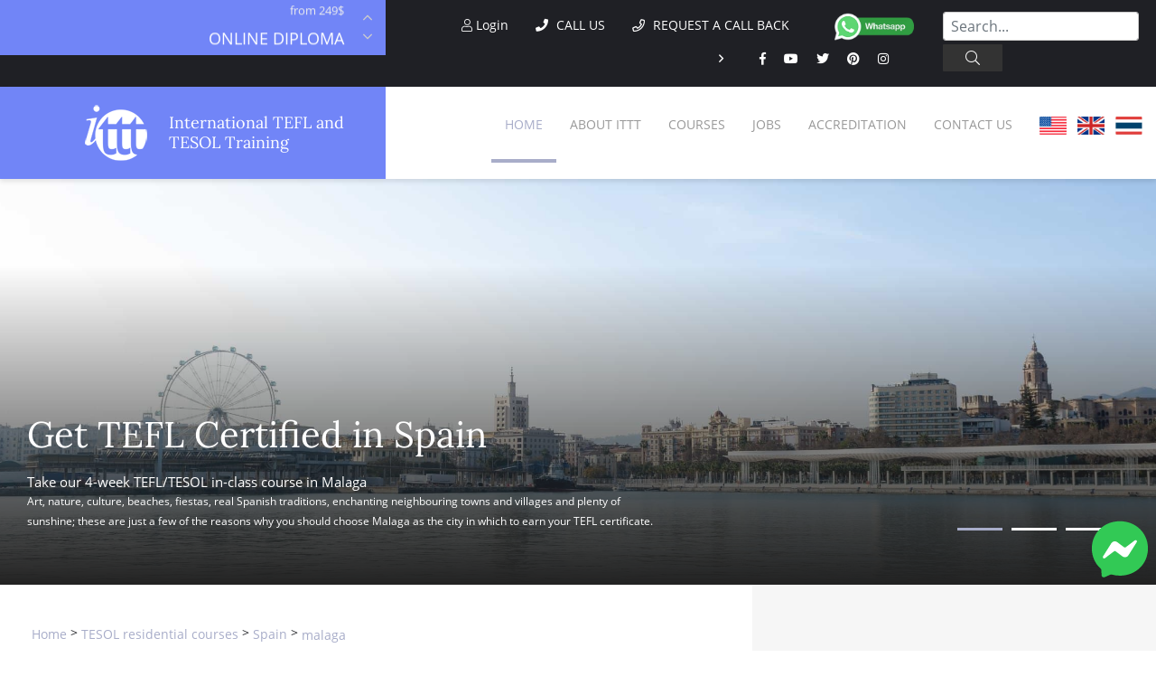

--- FILE ---
content_type: text/html; charset=UTF-8
request_url: https://www.tesolcourse.com/tesol/spain-malaga/
body_size: 16801
content:
<!DOCTYPE html>
<html lang="it-IT">
    <head>
        <meta charset="UTF-8">
        <meta http-equiv="X-UA-Compatible" content="IE=edge">
        <meta name="viewport" content="width=device-width, user-scalable=no, initial-scale=1, shrink-to-fit=no">
        <title>TESOL Certifications in Malaga | ✔️ ✔️ ✔️ TESOL in Spain | inclass courses </title>

        <link rel="apple-touch-icon" sizes="180x180" href="/images/favicon/apple-touch-icon.png">
        <link rel="icon" type="image/png" sizes="32x32" href="/images/favicon/favicon-32x32.png">
        <link rel="icon" type="image/png" sizes="16x16" href="/images/favicon/favicon-16x16.png">
        <link rel="manifest" href="/images/favicon/site.webmanifest">
        <meta name="apple-mobile-web-app-title" content="International TEFL and TESOL Training">
        <meta name="application-name" content="International TEFL and TESOL Training">
        <meta name="msapplication-TileColor" content="#da532c">
        <meta name="theme-color" content="#ffffff">

	<link rel="preload" href="/fonts/fa-brands-400.woff2" as="font" type="font/woff2" crossorigin>
	<link rel="preload" href="/fonts/fa-solid-900.woff2" as="font" type="font/woff2" crossorigin>
	<link rel="preload" href="/fonts/fa-light-300.woff2" as="font" type="font/woff2" crossorigin>
	<link rel="preload" href="/fonts/fa-regular-400.woff2" as="font" type="font/woff2" crossorigin>
	<link rel="preload" href="/fonts/OpenSans-Bold.woff2" as="font" type="font/woff2" crossorigin>
	<link rel="preload" href="/fonts/Lora-Regular.woff2" as="font" type="font/woff2" crossorigin>
	<link rel="preload" href="/fonts/OpenSans-Regular.woff2" as="font" type="font/woff2" crossorigin>

        <link rel="shortcut icon" href="/images/favicon.ico" type="image/x-icon">
        <link rel="icon" href="/images/favicon.ico" type="image/x-icon">

        <!-- HTML5 shim and Respond.js for IE8 support of HTML5 elements and media queries -->
        <!-- WARNING: Respond.js doesn't work if you view the page via file:// -->
        <!--[if lt IE 9]>
        <script src="https://oss.maxcdn.com/html5shiv/3.7.2/html5shiv.min.js"></script>
        <script src="https://oss.maxcdn.com/respond/1.4.2/respond.min.js"></script>
        <![endif]-->
        <meta property="og:type" content="article" />
        <meta property="og:title" content="TESOL Certifications in Malaga | ✔️ ✔️ ✔️ TESOL in Spain | inclass courses " />
        <meta property="og:description" content="TESOL courses in Malaga, Spain. Visit our ITTT dates and fees page for TESOL courses in Malaga. Affordable accommodation provided." />
	        <meta property="og:url" content="www.tesolcourse.com/tesol/spain-malaga/" />
        <meta property="og:site_name" content="tesolcourse.com" />
        <meta property="article:author" content="ITTT TESOL" />
        <meta property="og:image" content="https://www.tesolcourse.com/images/international-tefl-and-tesol-training.png" />
        <meta name="title" content="TESOL Certifications in Malaga | TESOL in Spain | inclass courses" />
        <meta name="description" content="TESOL courses in Malaga, Spain. Visit our ITTT dates and fees page for TESOL courses in Malaga. Affordable accommodation provided." />
        <meta name="SKYPE_TOOLBAR" content="SKYPE_TOOLBAR_PARSER_COMPATIBLE" />
        <meta itemprop="name" content="TESOL Certificate">
        <meta name="p:domain_verify" content="a0b464d5a0730da5aec5e5934f4d65cf" />
        <meta itemprop="Internationally accredited TESOL course. All of our online, in-class and combined TEFL courses are internationally accredited in over 30 worldwide locations.">
        <meta property="fb:app_id" content="331135706973088"/>
        			<link rel="canonical" href="https://www.tesolcourse.com/tesol/spain-malaga/" />
	        <link rel="alternate" href="https://www.tesolcourse.com/tesol/spain-malaga/" hreflang="en" />
			<meta name="robots" content="index,follow" />
		<script type="22e21f360566a7717b82ec97-text/javascript" src='https://ajax.googleapis.com/ajax/libs/jquery/3.2.1/jquery.min.js'></script>
	<link href="/css/critical.css?v=10" rel="stylesheet preconnect"  />
	<link href="/css/fonts.css" rel="stylesheet preconnect" />

	
<!-- Google Tag Manager -->
<script type="22e21f360566a7717b82ec97-text/javascript">(function(w,d,s,l,i){w[l]=w[l]||[];w[l].push({'gtm.start':
new Date().getTime(),event:'gtm.js'});var f=d.getElementsByTagName(s)[0],
j=d.createElement(s),dl=l!='dataLayer'?'&l='+l:'';j.async=true;j.src=
'https://www.googletagmanager.com/gtm.js?id='+i+dl;f.parentNode.insertBefore(j,f);
})(window,document,'script','dataLayer','GTM-M7D8JMC');</script>
<!-- End Google Tag Manager -->
	<link href="/css/fontawesome-all.min.css" rel="stylesheet preconnect" />
        <link rel="icon" href="/images/favicon.ico" type="image/x-icon">

 	
<!-- TrustBox script -->
<script type="22e21f360566a7717b82ec97-text/javascript" src="//widget.trustpilot.com/bootstrap/v5/tp.widget.bootstrap.min.js" async></script>
<!-- End TrustBox script -->

	<!--script>
  window.fbAsyncInit = function() {
    FB.init({
      appId            : '150517268344685',
      autoLogAppEvents : true,
      xfbml            : true,
      version          : 'v6.0'
    });
  };
</script>
<script async defer src="https://connect.facebook.net/en_US/sdk.js"></script-->

    <!-- Facebook Pixel Code -->
<script type="22e21f360566a7717b82ec97-text/javascript">
!function(f,b,e,v,n,t,s)
{if(f.fbq)return;n=f.fbq=function(){n.callMethod?
n.callMethod.apply(n,arguments):n.queue.push(arguments)};
if(!f._fbq)f._fbq=n;n.push=n;n.loaded=!0;n.version='2.0';
n.queue=[];t=b.createElement(e);t.async=!0;
t.src=v;s=b.getElementsByTagName(e)[0];
s.parentNode.insertBefore(t,s)}(window,document,'script',
'https://connect.facebook.net/en_US/fbevents.js');
 fbq('init', '1512729532291637'); 
fbq('track', 'PageView');
</script>
<noscript>
 <img height="1" width="1" 
src="https://www.facebook.com/tr?id=1512729532291637&ev=PageView
&noscript=1"/>
</noscript>
<!-- End Facebook Pixel Code -->

    <script type="application/ld+json">
    {
      "@context": "https://schema.org",
      "@type": "WebSite",
      "url": "https://www.tesolcourse.com/",
      "potentialAction": {
        "@type": "SearchAction",
        "target": {
          "@type": "EntryPoint",
          "urlTemplate": "https://www.tesolcourse.com/teach-abroad/findresult/?query={search_term_string}"
        },
        "query-input": "required name=search_term_string"
      }
    }
    </script>
<!-- Clarity -->
<script type="22e21f360566a7717b82ec97-text/javascript">
    (function(c,l,a,r,i,t,y){
        c[a]=c[a]||function(){(c[a].q=c[a].q||[]).push(arguments)};
        t=l.createElement(r);t.async=1;t.src="https://www.clarity.ms/tag/"+i;
        y=l.getElementsByTagName(r)[0];y.parentNode.insertBefore(t,y);
    })(window, document, "clarity", "script", "j06e2wxi5i");
</script>

</head>

    <body class="page ">
	<!-- Google Tag Manager (noscript) -->
<noscript><iframe src="https://www.googletagmanager.com/ns.html?id=GTM-M7D8JMC"
height="0" width="0" style="display:none;visibility:hidden"></iframe></noscript>
<!-- End Google Tag Manager (noscript) -->	
      <a href="https://m.me/TESOL.TEFL" rel="noreferrer" target="_blank" style="display: none;" id="whatsappchat" name="whatsappchat">
  <img class="floating-facebook-icon" src="/images/facebookmessenger.svg">
</a>
      	<div id="page" class="site panel">
            <header class="site-header">
	    
<div class="container-top-bar">
    <div class="row no-gutters">
        <div class="col-12 col-xl-4 col-lg-5">
            <div class="row">
                <div class="col-1 col-lg-3">
                    <div class="container-menu-toggle">
                        <div class="burger-menu-toggle slideout-toggle-button" id="burger-menu-toggle"><span></span></div>
                    </div>
                </div>
                <div class="col-11 col-lg-9">
                    <div class="container-courses-slider">
                        <div class="courses-slider" data-slick-id="small-courses-slider">
                            <div class="item"><a href="https://www.tesolcourse.com/tesol-online-courses/">Online Courses</a><span>from 249$</span></div>
                            <div class="item"><a href="https://www.tesolcourse.com/tesol-online-courses/diploma/">Online Diploma</a><span>from 499$</span></div>
                            <div class="item"><a href="https://www.tesolcourse.com/tesol-courses/content/">In-Class Courses</a><span>from 1490$</span></div>
                            <div class="item"><a href="https://www.tesolcourse.com/combined-tesol-courses/">Combined Courses</a><span>from 1195$</span></div>
                            <div class="item"><a href="https://www.tesolcourse.com/tesol-online-courses/online-tesol-specialized/">Specialized Courses</a><span>from 175$</span></div>			   
                            <div class="item"><a href="https://www.tesolcourse.com/tesol-online-courses/220-hr-master-package-with-tutor/">220-hour Master Package</a><span>from 349$</span></div>			   
                            <div class="item"><a href="https://www.tesolcourse.com/tesol-online-courses/certification-120-hour-tefl/">120-hour Course</a><span>from 249$</span></div>			   
                            <div class="item"><a href="https://www.tesolcourse.com/tesol-online-courses/550-hour-expert-package-with-tutor-support/">550-hour Expert Package</a><span>from 999$</span></div>
                        </div>
                    </div>
                </div>
            </div>
        </div>

        <div class="col-12 col-xl-8">
            <div class="d-flex flex-md-row flex-column justify-content-between">
                <div class="flex-xl-fill">
                    <div class="container-social">
			<div class="container-social d-none d-sm-inline-block">
			<a class="mt-2" data-toggle="modal" data-target="#logineeap"><i class="fal fa-user"></i> Login</a>
			</div>
                        <div class="modal-button" data-toggle="modal" data-target="#callusbox"><i class="fas fa-phone"></i> Call us</div> 
                        <div class="modal-button" data-toggle="modal" data-target="#callbackbox"><i class="far fa-phone"></i> Request a call back</div> 
                        <a href="https://api.whatsapp.com/send?phone=66622422707&text=" target="_blank"><img data-src="/images/whatsapp-button_SMALL_green_top.png" width="100" height="40" alt="write or call us on WhtsApp" style="width: 90px;" class="lazy"/></a>
                        <div class="container-social d-none d-sm-inline-block"> 
                            <span class="d-inline-block d-xl-inline-block d-lg-none d-md-inline-block d-sm-none"><i class="far fa-angle-right"></i></span> 
                            <a href="https://www.facebook.com/TESOL.TEFL/" rel="nofollow" target="_blank" class="ico"><i class="fab fa-facebook-f"></i></a> 
                            <a href="https://www.youtube.com/TeflonlineNet01?sub_confirmation=1" rel="nofollow" target="_blank" class="ico"><i class="fab fa-youtube"></i></a> 
                            <a href="https://twitter.com/teflcourse" rel="nofollow" target="_blank" class="ico"><i class="fab fa-twitter"></i></a> 
			    <a href="https://www.pinterest.com/TEFLcourse/" rel="nofollow" target="_blank" class="ico"><i class="fab fa-pinterest"></i></a>
                            <a href="https://www.instagram.com/internationaltefltraining/" rel="nofollow" target="_blank" class="ico"><i class="fab fa-instagram"></i></a> 
                        </div> 
                    </div> 
                </div>
		<div class="flex-xl-fill mt-3 mt-sm-3 mt-xl-1 mb-3 mb-xl-0">
    <form id="search-submit" action="https://www.tesolcourse.com/teach-abroad/findresult/" method="post" role="search" class="wpcf7-form wpcf7-format form-inline float-md-right mr-md-3">
	<input type="hidden" name="ci_csrf_token" value="" />
	<input name="query" type="search" class="mx-3 mr-sm-1 mx-sm-auto ml-lg-0 mt-1 form-control wpcf7-form-control wpcf7-validates-as-required px-2" id="search" aria-describedby="emailHelp" placeholder="Search...">
	<button class="wpcf7-form-control wpcf7-submit d-none d-md-block btn ml-0 mt-1 py-1 search-button" type="submit"><i class="fal fa-search"></i></button>
    </form>
</div>
            </div>
        </div>
    </div>
</div>
            
	    		<div class="container-header-content">
    <div class="row no-gutters">
        <div class="col-12 col-xl-4">
            <div class="container-logo">
                <a href="https://www.tesolcourse.com/" class="logo"><img src="/images/ittt-logo.png" alt="ITTT - International TEFL and TESOL Training" width="70" height="62" class="img-fluid"></a>
                <a href="https://www.tesolcourse.com/" class="title">International TEFL and TESOL Training</a>
            </div>
        </div>
        <div class="col-12 col-xl-8 wrapper-container-menu">
            <div class="container-menu">
                <nav class="conainer-nav">
                    <ul id="menu-primary" class="menu">
                        <li class="menu-item current-menu-item"><a href="https://www.tesolcourse.com/">Home</a></li>
                        <li class="menu-item menu-item-has-children">
                            <a href="#">About ITTT</a>
                            <ul class="sub-menu">
                                <li class="menu-item"><a href="https://www.tesolcourse.com/tesol-faqs/">Faq</a></li>
                                <li class="menu-item"><a href="https://www.tesolcourse.com/special-offers/">Special Offers</a></li>
			        <li class="menu-item"><a href="https://www.tesolcourse.com/best-tesol-course/">WHY CHOOSE ITTT?</a></li>
				<li class="menu-item"><a href="https://www.tesolcourse.com/tesol-what-is/">What Is TESOL?</a></li>
				<li class="menu-item"><a href="https://www.tesolcourse.com/tesol-certification/">TESOL Certification</a></li>
                            </ul>
                        </li>
                        <li class="menu-item menu-item-has-children">
                            <a href="#">Courses</a>
                            <ul class="sub-menu">
                                <li class="menu-item"><a href="https://www.tesolcourse.com/tesol-online-courses/">Online Courses</a></li>
                                <li class="menu-item"><a href="https://www.tesolcourse.com/tesol-online-courses/diploma/">Online Diploma</a></li>
                                <li class="menu-item"><a href="https://www.tesolcourse.com/tesol-courses/content/">In-Class Courses</a></li>
				<li class="menu-item"><a href="https://www.tesolcourse.com/combined-tesol-courses/">Combined Courses</a></li>
				<li class="menu-item"><a href="https://www.tesolcourse.com/tesol-course-bundle/">ONLINE COURSE BUNDLES</a></li>
                                <li class="menu-item"><a href="https://www.tesolcourse.com/celta-trinity-courses/">Celta & Trinity Courses</a></li>
                                <li class="menu-item"><a href="https://www.tesolcourse.com/tesol-online-courses/online-tesol-specialized/">Specialized Courses</a></li>
			<li class="menu-item"><a href="https://www.teflcourse.net/what-tefl-tesol-course-right-for-me/">Which Course is right for me?</a></li>
			<li class="menu-item"><a href="https://www.teflcourse.net/upgrade-qualifications/">B.Ed & M.Ed in TESOL</a></li>
                            </ul></li>
                        <li class="menu-item"><a href="https://www.tesolcourse.com/tesol-jobs/">Jobs</a></li>
                        <li class="menu-item"><a href="https://www.tesolcourse.com/affiliations/">Accreditation</a></li>
                        <li class="menu-item"><a href="https://www.tesolcourse.com/contact-ittt/">Contact us</a></li>
	 	        <li class="menu-item">&nbsp;&nbsp;<a href="https://www.tesolcourse.com/contact-ittt/" style="cursor:pointer; margin-bottom: -5px; margin-top: -25px"><img src="/images/flags/flags_usa.gif" width="30px" alt="USA Office" title="USA Office" />&nbsp;&nbsp;&nbsp;<img src="/images/flags/flags_uk.gif" width="30px" alt="UK Office" title="UK Office" />&nbsp;&nbsp;&nbsp;<img src="/images/flags/flags_thailand.gif" width="30px" alt="Thailand Office" title="Thailand Office"/></a></li>
                    </ul>
                </nav>
            </div>
        </div>
    </div>
</div>
		</header>
									
<div class="container-header-slider small">
    <div class="header-slider" data-slick-id="header-slider">
				<div class="item lazy" data-bg="url(/slider/inclass/malaga/3d7ef-1.jpg)" data-position="center center">
					<div class="item-content">
						<div class="container-fluid">
							<div class="row">
								<div class="col-12 col-xl-7 col-lg-6 col-sm-10 offset-xl-0 offset-sm-1">
                                                                    									<div class="title"><a href="/tesol/spain/" style="color: #fff">Get TEFL Certified in Spain</a></div>
									<div class="desc">Take our 4-week TEFL/TESOL in-class course in Malaga<br/><small>Art, nature, culture, beaches, fiestas, real Spanish traditions, enchanting neighbouring towns and villages and plenty of sunshine; these are just a few of the reasons why you should choose Malaga as the city in which to earn your TEFL certificate.</small></div>
								</div>
                                                            							</div>
						</div>
					</div>
				</div>        
				<div class="item lazy" data-bg="url(/slider/inclass/malaga/b86ae-2.jpg)" data-position="center center">
					<div class="item-content">
						<div class="container-fluid">
							<div class="row">
								<div class="col-12 col-xl-7 col-lg-6 col-sm-10 offset-xl-0 offset-sm-1">
                                                                    									<div class="title"><a href="/tesol/spain/" style="color: #fff">Explore Malaga!</a></div>
									<div class="desc">Malaga is the main city on the Costa del Sol in southern Spain, where the sun shines for more than 300 days every year.<br/><small>The birthplace of Picasso, where you will find the largest collection of his works at the Picasso Museum. The Alcazaba fortress and palace, home of the rulers of the Muslim sultanate of Malaga. </small></div>
								</div>
                                                            							</div>
						</div>
					</div>
				</div>        
				<div class="item lazy" data-bg="url(/slider/inclass/malaga/ddf9b-1-1-.jpg)" data-position="center center">
					<div class="item-content">
						<div class="container-fluid">
							<div class="row">
								<div class="col-12 col-xl-7 col-lg-6 col-sm-10 offset-xl-0 offset-sm-1">
                                                                    									<div class="title"><a href="https://www.teflcourse.net/blog/9-stunning-cities-in-spain-for-teaching-english-abroad-ittt-tefl-blog/" style="color: #fff">9 Stunning Cities in Spain For Teaching English Abroad</a></div>
									<div class="desc">It’s not hard to see why Spain is one of the most attractive countries in Europe for teaching English as a foreign language. <br/><small>Most teachers head straight to Madrid or Barcelona but there are many more stunning cities in Spain for teaching English abroad.</small></div>
								</div>
                                                            							</div>
						</div>
					</div>
				</div>        
        <div class="wrapper-container-pager">
            <div class="container-fluid">
                <div class="row">
                    <div class="col-12 col-xl-12 col-lg-12 col-md-12">
                        <div class="container-pager"></div>
                    </div>
                </div>
            </div>
        </div>
    </div>
</div>
					
		    	    <div id="content" class="site-content">
		<section class="container-main">
		    <div class="container-fluid">
			<div class="row">
			    <div class="content-area col-12 col-xl-7 col-lg-10 col-sm-10 offset-xl-0 offset-sm-1">
				<main id="main" class="site-main">
					<span class="hide">STARTBODY</span>					
		

		    

	<article>

        <script type="application/ld+json">
{
      "@context": "https://schema.org",
      "@type": "BreadcrumbList",
      "itemListElement": [{
        "@type": "ListItem",
        "position": 1,
        "name": "Home",
        "item": "https://www.tesolcourse.com/"
      },{
        "@type": "ListItem",
        "position": 2,
        "name": "TESOL residential courses",
        "item": "https://www.tesolcourse.com/tesol-courses/content/"
     },{
        "@type": "ListItem",
        "position": 3,
        "name": "Spain",
        "item": "https://www.tesolcourse.com/tesol/spain/"
     },{
        "@type": "ListItem",
        "position": 4,
        "name": "<a href='https://thebluemanakin.com/crypto-marketing/agencia-de-crypto-marketing/espana/malaga/' class='monster' style='cursor:unset;text-decoration:none'>malaga</a>"
      }]
}
</script>
	    <p class="breadcrumb">
		<a href="https://www.tesolcourse.com/">Home</a> > 
		<a href="https://www.tesolcourse.com/tesol-courses/content/">TESOL residential courses</a> > 
		<a href="https://www.tesolcourse.com/tesol/spain/">Spain</a> >
		<span><a href='https://thebluemanakin.com/crypto-marketing/agencia-de-crypto-marketing/espana/malaga/' class='monster' style='cursor:unset;text-decoration:none'>malaga</a></span> 
	    </p>
	    
    <header class="entry-header">
        <h1>TESOL Certifications in <a href='https://thebluemanakin.com/servicio-nft-marketing/agencia-de-nft-marketing/espana/malaga/' class='monster' style='cursor:unset;text-decoration:none'>malaga</a> | TESOL in Spain</h1>
    </header>
<section class="container-banner">
    <div style="margin-top: -20px;">
	<div class="d-xl-flex justify-content-between">
        	    <a href="https://www.tesolcourse.com/apply/" class="content-stripe" style="background-color: #32c955">Special Offer - Sign up for an In-class Course by the end of this month to receive an exclusive Free Online Specialized Course or TESOL Diploma (to be completed after your in-class course).  Choose from:<br><br>

50-hour ITTT Certificate of Teaching Business English course (CTBE) normally priced at $199.<br>
50-hour ITTT Certificate of Teaching Young Learners course (CTEYL)  normally priced at $199.<br>
50-hour ITTT Certificate of Teaching English Online course (CTEO)  normally priced at $199.<br>
250-hour ITTT TESOL Diploma course normally priced at $499.<br>
</a>
		</div>
    </div>
</section>
    <div class="entry-content">

		

	
	
        <div class="container-tp-gallery" >
            <div class="row">
											<div class="col-6 col-sm-3">
			    <a href="/images/cities/malaga/big/tefl_malaga.jpg" class="item" data-rel="lightgallery-gallery"><img src="/images/cities/malaga/thumb/tefl_malaga.jpg" alt="Tefl Malaga" width="320" height="320"></a>
			</div>
											<div class="col-6 col-sm-3">
			    <a href="/images/cities/malaga/big/tesol_malaga.jpg" class="item" data-rel="lightgallery-gallery"><img src="/images/cities/malaga/thumb/tesol_malaga.jpg" alt="Tesol Malaga" width="320" height="320"></a>
			</div>
											<div class="col-6 col-sm-3">
			    <a href="/images/cities/malaga/big/english_language_malaga.jpg" class="item" data-rel="lightgallery-gallery"><img src="/images/cities/malaga/thumb/english_language_malaga.jpg" alt="English language Malaga" width="320" height="320"></a>
			</div>
											<div class="col-6 col-sm-3">
			    <a href="/images/cities/malaga/big/teaching_english_malaga.jpg" class="item" data-rel="lightgallery-gallery"><img src="/images/cities/malaga/thumb/teaching_english_malaga.jpg" alt="Teaching english Malaga" width="320" height="320"></a>
			</div>
		            </div>
        </div>

	<h4 style="margin-top:0;padding-top:0"><a href='https://thebluemanakin.com/servicio-nft-marketing/agencia-de-nft-marketing/espana/malaga/' class='monster' style='cursor:unset;text-decoration:none'>malaga</a> nature and beaches (playas)</h4><p>Playa de la Malagueta: a blue flag awarded beach town is located only 10 minutes from the centre, in Paseo Pablo Picasso. 1200 metres long, busy, good facilities, life guards, accessible by bus, restaurants and beach bars.</p><p>Playa Palo: located next to El Candado marina (good for sailing, diving and swimming...) many little coves, quite busy, life guards, promenade, good atmosphere, facilities, restaurants, beach bars, car park.</p><p>Playa Huell&iacute;n: a beach town, has its promenade named after Antonio Banderas, good atmosphere, quite busy, beach bars, life guards, good facilities, accessible by bus.</p><p>Playa Las Acacias: very popular beach, so get there early. Grey, fine sand, excellent facilities, 1200m long and 20m wide it is divided into sheltered sandy coves by long rocky breakwaters. Very popular with young people and great at night, with a lively promenade - only a 10 minute walk from the TESOL Training Centre.</p><p>National Park of Malaga: the Montes de M&aacute;laga, fourteen kilometres to the north of the city of M&aacute;laga, the park's altitude ranges between 910 and 1,031 metres above sea level, with an overall area of 4,762 hectares. The park is full of small valleys carpeted with pine trees, a species rather ubiquitous in the area. Added to the beauty of the landscape are the services provided by the Natural Park, with parking spaces, picnic areas, and toilet facilities etc, which guarantee a pleasant visit while at the same time protecting the environment.</p><p>El Torcal Park Nature Reserve: the enchanting mountain range in Antequerra, located 30 km north of Malaga city. It is known for its unusual limestone rock formations, near the village of Villanueva de la Concepci&oacute;n, within El Torcal Park's 17 square km, are some of the most beautiful and impressive limestone landscapes in Europe. There are three routes through the park for walkers, the longest route allowing you to see the Africa Coastline.</p><p>Nerja Caves: some of the best in Spain with pre-historic roots and impressive vistas.</p><h4>Malaga Transport</h4><p>Malaga&rsquo;s international airport, doubled in size in 2010, is the gateway to Spain&rsquo;s fabulously sunny Costa del Sol. Now one of Europe&rsquo;s largest International hubs with many expanding carriers throughout Europe and across the Atlantic to North America, it&rsquo;s even easier and cheaper to get to.</p><p>Take a ferry or fast-cat across the Mediterranean Sea to Melilla, North Africa directly from Malaga; or you can go towards Algeciras passing through the famous surfing resort of Tarifa on your way and then take a ferry over to Tangiers or Ceuta &ndash; Gateways to a whole new world.</p>
	
			<a href="/apply/?type=ic&idic=12" class="special-button inline green" style="float: right; margin-right: 0 !important;">Register now & get certified to teach english abroad!</a>
	        <div class="clear"></div>

        <h2>The School</h2>

	
	
	<p style="margin-top:0;padding-top:0">The TESOL course in Malaga is in a fabulous campus, set on a hill overlooking the beaches of the famous Costa del Sol.</p><p>The 4-week TESOL certificate course will be both challenging and rewarding. Why not learn in the beautiful setting of Malaga, where everything is literally on your doorstep? A truly unique experience compared to any other TESOL training course available.</p><h4>The mini-campus offers an exceptionally high quality and service</h4><ul type="disc"><li style="margin-left: 0;">Great classrooms; study centre &ndash; computer lab</li><li style="margin-left: 0;">A fully-serviced, high quality residence, which has everything you&rsquo;ll need.</li><li style="margin-left: 0;">The Malaga TESOL program: four weeks, full-time, 120+ hours of expert tuition, 8-10 hours of observed/graded teaching practice, an individual student project, unknown language study, and expert job guidance (considerably exceeding international industry &amp; government standards).</li><li style="margin-left: 0;">We use a highly mentored, small group approach which ensures maximum participative learning</li><li style="margin-left: 0;">We test and train in knowledge of the English Language</li><li style="margin-left: 0;">You will become skilled in teaching language to people of other cultures</li><li style="margin-left: 0;">Add our (PSQ) Personal Skills &amp; Qualities feature</li><li style="margin-left: 0;">Combined with our marketplace experienced Job Guidance</li><li style="margin-left: 0;">In a great historical and cultural location</li><li style="margin-left: 0;">Set on a magnificent campus</li></ul><p>With over 70 academies available just in the Malaga area requiring the TESOL certificate, you should find it easy to start teaching immediately. For those of you who just want to come and experience the real Spain, then head off elsewhere in the world to teach, your certificate with TESOL in Malaga will open up a gateway of worldwide possibilities and equip you for success.</p>
	
	
	

        <h2>Accommodation</h2>

	
	

	<p style="margin-top:0;padding-top:0">The accommodation included with your Malaga TESOL course fees is in a facility with 100+ bedrooms with ensuite bathrooms, a restaurant and bar, swimming pool &amp; deck, a dance studio, multi-activities room, three terraces and gardens and a mini-gym. WiFi is available.</p><p>There is also a great cultural &amp; social activities program that you may want to enjoy during your TESOL course.</p>
	
        <h2>Course dates</h2>

	
						<div class="left margin_list margin_right">
		    <div class="coming_soon"><br/><br/>
			<img src='/images/big_logo.png' alt='cutted circle blue and red logo' title='' > <span class="coming_soon">Coming soon...</span><br/><br/><br/><br/>
	<br/>
				<h4>Please check out our other course locations if you wish to attend a course before this one becomes available...</h4><br/><br/><br/><br/>
				    </div>
		</div>
	
	
        <h2>Course fees</h2>

	
					
				<p>&nbsp;</p>
		<div class="left margin_list margin_right">
		    <div class="coming_soon"><br/><br/>
			<img src='/images/big_logo.png' alt='cutted circle blue and red logo' title='' > <span class="coming_soon">Coming soon...</span><br/><br/><br/><br/>
<br/>
			<h4>Please check out our other course locations if you wish to attend a course before this one becomes available...</h4><br/><br/><br/><br/>
		    </div>
		</div>
		<div class="clear"></div>
				

        <h3>Accomodation Fees</h3>

			    
	    
    <hr>
<script type="22e21f360566a7717b82ec97-text/javascript">
dataLayer.push({
  "event": "productDetail",
  "ecommerce": {
    "detail": {
      "products": [{
        "id": "12",
        "name": "malaga",
        "price": "",
        "category": "inclass"      
	}]
    }
  }
});
</script>	
    <h3 id="faqlist">Frequently Asked Questions</h3>

    

	    
            <div class="container-social-share">
                <mark class="socialboxtitle">Share this page</mark> 
                <span class="socialbox facebook" data-socialurl="http://www.facebook.com/sharer.php?u=https://www.tesolcourse.com/tesol/spain-malaga/?cu=YTDESCRIPTION/&amp;t=Teaching english Malaga"><i class="fab fa-facebook-f"></i></span> 
                <span class="socialbox linkedin" data-socialurl="https://www.linkedin.com/shareArticle?mini=true&amp;url=https://www.tesolcourse.com/tesol/spain-malaga/?cu=YTDESCRIPTION/&amp;title=Teaching english Malaga"><i class="fab fa-linkedin-in"></i></span> 
                <span class="socialbox google" data-socialurl="https://plusone.google.com/_/+1/confirm?hl=it-IT&amp;url=https://www.tesolcourse.com/tesol/spain-malaga/?cu=YTDESCRIPTION/"><i class="fab fa-google-plus-g"></i></span>
                <span class="socialbox twitter" data-socialurl="http://twitter.com/share?text=Teaching english Malaga&amp;url=https://www.tesolcourse.com/tesol/spain-malaga/?cu=YTDESCRIPTION/"><i class="fab fa-twitter"></i></span>
                <span class="socialbox whatsapp" data-socialurl="whatsapp://send?text=Teaching english Malaga | https://www.tesolcourse.com/tesol/spain-malaga/?cu=YTDESCRIPTION/"><i class="fab fa-whatsapp"></i></span>
            </div>


	<hr>
	<div class="row">
	    <div class="col-md-12"><h4><a href="https://www.teflcourse.net/blog/">Check out ITTT's Blog Posts</a></h4></div>
	</div>
	<div class="row">
					<div class="col-md-12"><a class="special-button inline" href="https://www.teflcourse.net/blog/how-teachers-can-increase-their-confidence-in-the-classroom-ittt-tefl-blog/" >How Teachers Can Increase Their Confidence in The Classroom </a></div>
									<div class="col-md-12"><a class="special-button inline" href="https://www.teflcourse.net/blog/how-much-money-can-you-really-earn-when-teaching-english-ittt-tefl-blog/" >How Much Money Can You REALLY Earn When Teaching English? | ITTT | TEFL Blog</a></div>
				</div>
<div class="row">
						<div class="col-md-12"><a class="special-button inline" href="/tesol-faqs/tefl-tesol-courses/how-much-is-a-tesol-course-and-how-do-i-pay-for-it/" >How much is a TESOL course and how do I pay for it?</a></div>
											<div class="col-md-12"><a class="special-button inline" href="/tesol-faqs/tefl-tesol-courses/what-is-a-realistic-timeline-for-tesol-certification-and-then-getting-a-job-teaching-english-abroad-or-online/" >What is a realistic timeline for TESOL certification & then getting a job teaching English abroad or online?
</a></div>
											<div class="col-md-12"><a class="special-button inline" href="/tesol-faqs/tefl-tesol-jobs/where-to-do-tesol-in-2022-23/" >Where to do TESOL in 2022/23</a></div>
											<div class="col-md-12"><a class="special-button inline" href="/tesol-faqs/tefl-tesol-jobs/how-do-i-get-a-job-teaching-english-in-cambodia/" >How do I get a job teaching English in Cambodia?</a></div>
					</div>
<hr/>

	
	<div class="row">
		<div class="col-md-12"><h4>TESOL FAQs</h4></div>
	</div><div class="row">
					<div class="col-md-12"><a class="special-button inline" href="https://www.tesolcourse.com/tesol-faqs/can-i-teach-english-in-an-english-speaking-country/">Can I teach English in an English-speaking country?</a></div>
				</div><div class="row">
					<div class="col-md-12"><a class="special-button inline" href="https://www.tesolcourse.com/tesol-faqs/how-do-i-find-a-job-teaching-english-in-spain/">How do I find a job teaching English in Spain?</a></div>
				</div><hr/>


<div id="fb-root"></div>
<script type="22e21f360566a7717b82ec97-text/javascript">(function(d, s, id) {
  var js, fjs = d.getElementsByTagName(s)[0];
  if (d.getElementById(id)) return;
  js = d.createElement(s); js.id = id;
  js.src = 'https://connect.facebook.net/en_US/sdk.js#xfbml=1&version=v13.0&appId=331135706973088&autoLogAppEvents=1';
  fjs.parentNode.insertBefore(js, fjs);
}(document, 'script', 'facebook-jssdk'));</script>
<div class="row"><div class="col-md-12">
	<div class="fb-comments" data-href="www.tesolcourse.com/tesol/spain-malaga/" data-numposts="5" data-width="100%"></div>
</div></div>


<div id="disqus_thread"></div>
<script src="/js/jquery.discusloader.js" type="22e21f360566a7717b82ec97-text/javascript" /></script>
<script type="22e21f360566a7717b82ec97-text/javascript">
        var options =
                {
                    scriptUrl: 'https://teflittt.disqus.com/embed.js',
                    /*
                     @type: string (url)
                     @default: none
                     @required
                     URL of Disqus' executive JS file. The value is memorized on the first function call
                     and ignored otherwise because Disqus allows only one instance per page at the time.
                     */

                    laziness: 1,
                    /*
                     @type: int (>=0)
                     @default: 1
                     Sets the laziness of loading the widget: (viewport height) * laziness . For example:
                     0 - widget load starts when at the least a tiny part of it gets in the viewport;
                     1 - widget load starts when the distance between the widget zone and the viewport is no more than the height of the viewport;
                     2 - 2x viewports, etc.
                     */

                    throttle: 250,
                    /*
                     @type: int (milliseconds)
                     @default: 250
                     Defines how often the plugin should make calculations during the
                     processes such as resize of a browser's window or viewport scroll.
                     250 = 4 times in a second.
                     */

                    /*
                     @type: function
                     @default: none
                     Disqus-native options. Check Disqus' manual for more information.
                     */
                    disqusConfig: function ()
                    {
                        this.page.title = 'TESOL Certifications in Malaga | TESOL in Spain';
			this.page.url = 'https://www.tesolcourse.com/tesol/spain-malaga/';
                        this.page.identifier = 'https://www.tesolcourse.com/tesol/spain-malaga/';
                    }
                };
        $.disqusLoader('#disqus_thread', options);
</script>

            </article>

					<span class="hide">ENDBODY</span>				    			<div class="buttons-list">
			    				    <a href="https://www.tesolcourse.com/reviews/tesol-barton-city-michigan/" alt="" class="special-button inline">TESOL Barton City Michigan | ✔️ ✔️ ✔️ ITTT</a>
			    				    <a href="https://www.tesolcourse.com/reviews/tesol-jobs-cuba-santiago-de-cuba/" alt="" class="special-button inline">TESOL Jobs Cuba Santiago De Cuba | ✔️ ✔️ ✔️ ITTT</a>
			    				    <a href="https://www.tesolcourse.com/reviews/tesol-certification-tembisa-south-africa/" alt="" class="special-button inline">TESOL Certification Tembisa South Africa | ✔️ ✔️ ✔️ ITTT</a>
			    				    <a href="https://www.tesolcourse.com/reviews/tesol-anna-texas/" alt="" class="special-button inline">TESOL Anna Texas | ✔️ ✔️ ✔️ ITTT</a>
			    				    <a href="https://www.tesolcourse.com/reviews/tesol-corral-city-texas/" alt="" class="special-button inline">TESOL Corral City Texas | ✔️ ✔️ ✔️ ITTT</a>
			    				    <a href="https://www.tesolcourse.com/reviews/tesol-jobs-united-states-seattle/" alt="" class="special-button inline">TESOL Jobs United States Seattle | ✔️ ✔️ ✔️ ITTT</a>
			    			</div>	
						    
				</main>
			    </div>
			    		<div class="side-area col-12 col-xl-4 col-md-10 offset-xl-1 offset-md-1">
    <aside class="site-aside">
        <div class="row no-gutters">
            <div class="col-12 col-xl-12 col-lg-6 col-sm-10 offset-lg-0 offset-sm-1">
			<a href="https://www.tesolcourse.com/apply/" class="text-center"><img data-src="/images/banners/banner_400x600_inst.jpg" alt="Banner 170-hr" width="400" height="600" class="lazy"></div></a><br/><br/>
	
    <mark class="title"><a href="https://www.tesolcourse.com/tesol-online-courses/" style="text-decoration:none"><span>Our offers on</span>Online Courses</a></mark>
    <div class="desc">Choose the right online TESOL course to suit your needs from our unique range of options. Each one can be completed from home at any pace you prefer!<br><a href="https://www.tesolcourse.com/tesol-online-courses/">more info<i class="far fa-angle-right"></i></a></div>
    <div class="course-by-hours-list location-list-slider" data-slick-id="item-list-slider" data-slick='{"slidesToShow": 7}'>
		        <div data-toggle="tooltip" data-placement="top" title="" class="item level-5">
		    			    <a href="https://www.tesolcourse.com/tesol-online-courses/550-hour-expert-package-with-tutor-support/">550-hr diploma course:  <br />(TEFL/TESOL Certificate & Diploma-Young <br />Learners & Business + <br />Practicum) <span>from 599$</span></a><div class="hours"><a href="https://www.tesolcourse.com/tesol-online-courses/550-hour-expert-package-with-tutor-support/" style="text-decoration:none; color:white">550</a></div>
		    		</div>
		        <div data-toggle="tooltip" data-placement="top" title="This course is the next step up if you want to increase your employment prospects and potentially earn a higher salary. The diploma course with tutor support is designed to build on your existing skills and further improve your teaching ability." class="item level-1">
		    			    <a href="https://www.tesolcourse.com/tesol-online-courses/diploma-with-tutor/">370-hr diploma course: (TEFL/TESOL <br />Certificate & Diploma) <span>from 499$</span></a><div class="hours"><a href="https://www.tesolcourse.com/tesol-online-courses/diploma-with-tutor/" style="text-decoration:none; color:white">370</a></div>
		    		</div>
		        <div data-toggle="tooltip" data-placement="top" title="Completing more than one TEFL course before heading overseas is a great way to improve your options in the job market. This three-course package with tutor support provides comprehensive coverage of all the main areas of English language teaching." class="item level-3">
		    			    <a href="https://www.tesolcourse.com/tesol-online-courses/220-hr-master-package-with-tutor/">220-hr course with Tutor <br />& Videos: (for teaching <br />abroad  & Young <br />Learners & Business English) <br /><span>from 349$</span></a><div class="hours"><a href="https://www.tesolcourse.com/tesol-online-courses/220-hr-master-package-with-tutor/" style="text-decoration:none; color:white">220</a></div>
		    		</div>
		        <div data-toggle="tooltip" data-placement="top" title="This course will set you up to teach English in classrooms round the world and online from within your own home. You get a 120-hour TEFL course that provides all the basic knowledge required, plus a 50-hour section dedicated to online teaching." class="item level-2">
		    			    <a href="https://www.tesolcourse.com/tesol-online-courses/170-hr-tefl-certificate-with-tutor/">170-hr course with Tutor <br />& Videos: (for teaching <br />abroad & online) <span>from 299$</span></a><div class="hours"><a href="https://www.tesolcourse.com/tesol-online-courses/170-hr-tefl-certificate-with-tutor/" style="text-decoration:none; color:white">170</a></div>
		    		</div>
		        <div data-toggle="tooltip" data-placement="top" title="The 120-hour TEFL course is generally seen as the minimum standard required by the majority of reputable employers. With this certificate on your job applications you should have no trouble securing a position in most parts of the world." class="item level-2">
		    			    <a href="https://www.tesolcourse.com/tesol-online-courses/certificate-120-hour-tefl-tesol/">120-hr course with Tutor <br />& Videos: (for teaching <br />abroad) <span>from 249$</span></a><div class="hours"><a href="https://www.tesolcourse.com/tesol-online-courses/certificate-120-hour-tefl-tesol/" style="text-decoration:none; color:white">120</a></div>
		    		</div>
	    </div>
    <hr class="d-xl-block d-lg-none">
</div>
<br/><div class="col-12 col-xl-12 col-lg-6 col-sm-10 offset-lg-0 offset-sm-1">

    <mark class="title blue text-right">TEFL & TESOL E-BOOK</mark>
    <div class="desc blue">Purchase your course before the end of the month and receive our e-book on TEFL / TESOL, including essential information on jobs and teaching abroad.</div>
    <p class="text-center"><a href="https://www.tesolcourse.com/apply/"><img src="/images/banners/first-page-book.png" width="363" height="500" alt="TEFL & TESOL E-BOOK"></a></p>
<hr class="d-xl-block d-lg-none">
</div>
<br/><div class="col-12 col-xl-12 col-lg-6 col-sm-10 offset-lg-0 offset-sm-1">

    <mark class="title"><span>Telephone Enquiries &</span>Regional Offices</mark>
    <div class="desc">All telephone calls will be routed to our sales team. If you have already signed up or are already an ITTT student, <strong>please do not use the phone numbers below as the sales team will not be able to help you or re-route you to the tech / admin department</strong>.<br><br></div>

    <p>For telephone enquiries from:</p>
    <div class="col-12 col-xl-12 col-lg-6">
        <p class="second-desc"><a href="https://api.whatsapp.com/send?phone=66622422707&text=" target="_blank"><img data-src="/images/whatsapp-button_SMALL_green.png" alt="contact us on whatsapp"  width="250" height="87" class="lazy"/></a></p>
    </div>

    <hr>

    <mark class="title green"><span>Request a</span>Call Back</mark>
    <div class="desc">If you have any questions that are not covered on our FAQ page we will be happy to give you a call. Simply fill out the contact form and we will get back to you at the time of your choice!<br><br></div>
    <div class="special-button right" data-toggle="modal" data-target="#callbackbox">Request a call back</div>

    <hr class="d-xl-block d-lg-none">

</div>

<div class="col-12 col-xl-12 col-lg-6 col-sm-10 offset-lg-0 offset-sm-1">
    <mark class="title green"><a href="https://www.tesolcourse.com/tesol-courses/content/" style="text-decoration:none"><span>Interesting</span>Course Locations</a></mark>
    <div class="desc green">We offer a choice of over 40 amazing locations where you can complete your in-class TESOL certification. Each center provides instruction from professional trainers and the chance to practice your skills with real language students. <br><a href="https://www.tesolcourse.com/tesol-courses/content/">more locations<i class="far fa-angle-right"></i></a></div>
    <div class="location-list location-list-slider" data-slick-id="item-list-slider" data-slick='{"slidesToShow": 11}'>
                    <div class="item"><a href="https://www.tesolcourse.com/tesol/egypt-alexandria/">TESOL Certification Alexandria<div class="flag lazy" data-bg="url(/upload/flags/egypt.svg)"></div></a></div>
                        <div class="item"><a href="https://www.tesolcourse.com/tesol/thailand-bangkok/">TESOL Certification Bangkok<div class="flag lazy" data-bg="url(/upload/flags/thailand.svg)"></div></a></div>
                        <div class="item"><a href="https://www.tesolcourse.com/tesol/argentina-buenos-aires/">TESOL Certification Buenos Aires<div class="flag lazy" data-bg="url(/upload/flags/argentina.svg)"></div></a></div>
                        <div class="item"><a href="https://www.tesolcourse.com/tesol/peru-cusco/">TESOL Certification Cusco<div class="flag lazy" data-bg="url(/upload/flags/peru.svg)"></div></a></div>
                        <div class="item"><a href="https://www.tesolcourse.com/tesol/italy-florence/">TESOL Certification Florence<div class="flag lazy" data-bg="url(/upload/flags/italy.svg)"></div></a></div>
                        <div class="item"><a href="https://www.tesolcourse.com/tesol/spain-gran-canaria/">TESOL Certification Gran Canaria<div class="flag lazy" data-bg="url(/upload/flags/spain.svg)"></div></a></div>
                        <div class="item"><a href="https://www.tesolcourse.com/tesol/vietnam-ho-chi-minh/">TESOL Certification Ho Chi Minh City<div class="flag lazy" data-bg="url(/upload/flags/vietnam.svg)"></div></a></div>
                        <div class="item"><a href="https://www.tesolcourse.com/tesol/guatemala-la-antigua/">TESOL Certification La Antigua<div class="flag lazy" data-bg="url(/upload/flags/guatemala.svg)"></div></a></div>
                        <div class="item"><a href="https://www.tesolcourse.com/tesol/costa-rica-manuel-antonio/">TESOL Certification Manuel Antonio<div class="flag lazy" data-bg="url(/upload/flags/costa-rica.svg)"></div></a></div>
                        <div class="item"><a href="https://www.tesolcourse.com/tesol/usa-new-york/">TESOL Certification New York City<div class="flag lazy" data-bg="url(/upload/flags/usa.svg)"></div></a></div>
                        <div class="item"><a href="https://www.tesolcourse.com/tesol/japan-tokyo/">TESOL Certification Tokyo<div class="flag lazy" data-bg="url(/upload/flags/japan.svg)"></div></a></div>
                </div>
</div>

<div class="col-12 col-xl-12 col-lg-6 col-sm-10 offset-lg-0 offset-sm-1">
    <mark class="title green"><a href="https://www.tesolcourse.com/combined-tesol-courses/" style="text-decoration:none"><span>Choose the location</span>Combined courses</a></mark>
    <div class="desc green">We offer a choice of locations for getting Ceombined TESOL certification. Each center provides instruction from professional trainers and the chance to practice your skills with real language students. <br><a href="https://www.tesolcourse.com/combined-tesol-courses/">more locations<i class="far fa-angle-right"></i></a></div>
    <div class="location-list location-list-slider" data-slick-id="item-list-slider" data-slick='{"slidesToShow": 24}'>
                    <div class="item"><a href="/combined-tesol-courses/usa/ann-arbor-michigan/">TESOL Certification Ann Arbor Michigan<div class="flag lazy" data-bg="url(/upload/flags/usa.svg)"></div></a></div>
                        <div class="item"><a href="/combined-tesol-courses/usa/atlanta-georgia/">TESOL Certification Atlanta Georgia<div class="flag lazy" data-bg="url(/upload/flags/usa.svg)"></div></a></div>
                        <div class="item"><a href="/combined-tesol-courses/thailand/bangkok/">TESOL Certification Bangkok<div class="flag lazy" data-bg="url(/upload/flags/thailand.svg)"></div></a></div>
                        <div class="item"><a href="/combined-tesol-courses/spain/barcelona/">TESOL Certification Barcelona<div class="flag lazy" data-bg="url(/upload/flags/spain.svg)"></div></a></div>
                        <div class="item"><a href="/combined-tesol-courses/usa/boston-massachusetts/">TESOL Certification Boston Massachusetts<div class="flag lazy" data-bg="url(/upload/flags/usa.svg)"></div></a></div>
                        <div class="item"><a href="/combined-tesol-courses/usa/columbus-ohio/">TESOL Certification Columbus Ohio<div class="flag lazy" data-bg="url(/upload/flags/usa.svg)"></div></a></div>
                        <div class="item"><a href="/combined-tesol-courses/peru/cusco/">TESOL Certification Cusco<div class="flag lazy" data-bg="url(/upload/flags/peru.svg)"></div></a></div>
                        <div class="item"><a href="/combined-tesol-courses/guatemala/la-antigua/">TESOL Certification La Antigua<div class="flag lazy" data-bg="url(/upload/flags/guatemala.svg)"></div></a></div>
                        <div class="item"><a href="/combined-tesol-courses/usa/las-vegas-nevada/">TESOL Certification Las Vegas Nevada<div class="flag lazy" data-bg="url(/upload/flags/usa.svg)"></div></a></div>
                        <div class="item"><a href="/combined-tesol-courses/usa/los-angeles-california/">TESOL Certification Los Angeles California<div class="flag lazy" data-bg="url(/upload/flags/usa.svg)"></div></a></div>
                        <div class="item"><a href="/combined-tesol-courses/usa/madison-wisconsin/">TESOL Certification Madison Wisconsin<div class="flag lazy" data-bg="url(/upload/flags/usa.svg)"></div></a></div>
                        <div class="item"><a href="/combined-tesol-courses/usa/new-york/">TESOL Certification New York City<div class="flag lazy" data-bg="url(/upload/flags/usa.svg)"></div></a></div>
                        <div class="item"><a href="/combined-tesol-courses/usa/new-york-city-new-york/">TESOL Certification New York City<div class="flag lazy" data-bg="url(/upload/flags/usa.svg)"></div></a></div>
                        <div class="item"><a href="/combined-tesol-courses/usa/orange-county-california/">TESOL Certification Orange County California<div class="flag lazy" data-bg="url(/upload/flags/usa.svg)"></div></a></div>
                        <div class="item"><a href="/combined-tesol-courses/usa/orlando-florida/">TESOL Certification Orlando Florida<div class="flag lazy" data-bg="url(/upload/flags/usa.svg)"></div></a></div>
                        <div class="item"><a href="/combined-tesol-courses/france/paris/">TESOL Certification Paris<div class="flag lazy" data-bg="url(/upload/flags/france.svg)"></div></a></div>
                        <div class="item"><a href="/combined-tesol-courses/usa/phoenix-arizona/">TESOL Certification Phoenix Arizona<div class="flag lazy" data-bg="url(/upload/flags/usa.svg)"></div></a></div>
                        <div class="item"><a href="/combined-tesol-courses/thailand/phuket/">TESOL Certification Phuket<div class="flag lazy" data-bg="url(/upload/flags/thailand.svg)"></div></a></div>
                        <div class="item"><a href="/combined-tesol-courses/usa/portland-oregon/">TESOL Certification Portland Oregon<div class="flag lazy" data-bg="url(/upload/flags/usa.svg)"></div></a></div>
                        <div class="item"><a href="/combined-tesol-courses/italy/rome/">TESOL Certification Rome<div class="flag lazy" data-bg="url(/upload/flags/italy.svg)"></div></a></div>
                        <div class="item"><a href="/combined-tesol-courses/usa/salt-lake-city-utah/">TESOL Certification Salt Lake City Utah<div class="flag lazy" data-bg="url(/upload/flags/usa.svg)"></div></a></div>
                        <div class="item"><a href="/combined-tesol-courses/usa/san-diego-california/">TESOL Certification San Diego California<div class="flag lazy" data-bg="url(/upload/flags/usa.svg)"></div></a></div>
                        <div class="item"><a href="/combined-tesol-courses/usa/san-francisco-california/">TESOL Certification San Francisco California<div class="flag lazy" data-bg="url(/upload/flags/usa.svg)"></div></a></div>
                        <div class="item"><a href="/combined-tesol-courses/canada/toronto-canada/">TESOL Certification Toronto<div class="flag lazy" data-bg="url(/upload/flags/canada.svg)"></div></a></div>
                </div>
    <hr class="d-xl-block d-lg-none">
</div>
<div class="col-12 col-xl-12 col-lg-6 col-sm-10 offset-lg-0 offset-sm-1 text-center">
    <div class="border-top border-bottom col-12 col-xl-12 col-lg-6 col-sm-10 offset-lg-0 offset-sm-1 mb-4"></div>
    <div class="d-flex flex-column mx-auto">
	<div class="d-flex flex-column">
	    <a data-toggle="modal" data-target="#callbackbox"><img srcset="/images/buttons/callback-button@2x.png 2x" src="/images/buttons/callback-button.png" width="184" height="45"></a>
	</div>

	<div class="d-flex flex-column my-4">
	    <a href="https://api.whatsapp.com/send?phone=66622422707&text="><img srcset="/images/buttons/whatsapp-button@2x.png 2x" src="/images/buttons/whatsapp-button.png" width="160" height="45"></a>
	</div>


	<div class="d-flex flex-column">
	    <a href="https://www.tesolcourse.com/apply/" class="special-button inline green" style="margin-right: 0px; margin-left: 0px">Register now!</a>
	</div>
    </div>

    <div class="border-top border-bottom col-12 col-xl-12 col-lg-6 col-sm-10 offset-lg-0 offset-sm-1 mt-4"></div>

</div>        </div>
    </aside>
</div>
 
			</div>
		    </div>
		</section>
			<div id="show-apply-here"></div>
<script type="22e21f360566a7717b82ec97-text/javascript">
        // pseudo code
        setTimeout(checkApply, 1000);
        function checkApply() {
            jQuery.ajax({
		url: "/checksession/get_apply?cu=" + GetURLParameter('cu')+"&call="+escape(window.location.pathname),
                success: function (newVal) {
			jQuery('#show-apply-here').html(newVal);
			
			var fileref=document.createElement('script');
			fileref.setAttribute("type","text/javascript");
			fileref.setAttribute("src", "/js/function-apply.js?v=20231110-1");
			document.head.appendChild(fileref);
                }
            });
        }
	function GetURLParameter(sParam)
	{
	    var sPageURL = window.location.search.substring(1);
	    var sURLVariables = sPageURL.split('&');
	    for (var i = 0; i < sURLVariables.length; i++)
	    {
	        var sParameterName = sURLVariables[i].split('=');
	        if (sParameterName[0] == sParam)
	        {
	            return sParameterName[1];
	        }
	    }
	}	
</script>
 
		    </div>
	</div>
<footer class="site-footer">
    <aside class="container-aside-1">
        <div class="container-fluid">
            <div class="row no-gutters">
                <div class="col-12 col-xl-12 col-sm-10 offset-xl-0 offset-sm-1">
                    <div class="container-newsletter pb-4 pt-3">
                        <mark class="main-title h2 font-weight-900 text-center">Sign up to stay in touch with ITTT!</mark>
                        <div>
                            <p class="text-white text-center pt-3 pb-5">Subscribe to our newsletter to receive news and updates on our services.</p>
                        </div>
                        <form data-id="embedded_signup:form" class="wpcf7-form wpcf7-format" name="embedded_signup" method="POST" action="https://visitor2.constantcontact.com/api/signup" id="jsContactNewsletter">
                            <input data-id="ca:input" name="ca" value="d6697e15-e4ed-4d65-b39a-73a743551ca6" type="hidden">
                            <input data-id="list:input" name="list" value="1" type="hidden">
                            <input data-id="source:input" name="source" value="EFD" type="hidden">
                            <input data-id="required:input" name="required" value="list,email" type="hidden">
                            <input data-id="url:input" name="url" value="" type="hidden">
                            <div class="row">
                                <div class="col-12 col-xl-5 col-sm-4">
                                    <span class="wpcf7-form-control-wrap nome">
                                        <input name="first_name" value="" class="wpcf7-form-control wpcf7-text" placeholder="Name" type="text">
                                    </span>
                                </div>
                                <div class="col-12 col-xl-5 col-sm-4">
                                    <span class="wpcf7-form-control-wrap email">
                                        <input name="email" value="" class="wpcf7-form-control wpcf7-text wpcf7-email wpcf7-validates-as-required" placeholder="Email Address *" type="email">
                                    </span>
                                </div>
                                <div class="col-12 col-xl-2 col-sm-4">
                                    <button class="wpcf7-form-control wpcf7-submit special-button" type="submit">Subscribe!</button>
                                </div>
                            </div>
                            <div class="row">
                                <div class="col-xl-5 offset-xl-5">
                                    <span class="wpcf7-form-control-wrap privacy">
                                        <span class="wpcf7-form-control wpcf7-acceptance p-0">
                                            <span class="wpcf7-list-item">
                                                <label><input name="privacy" value="1" type="checkbox">I have read and accept the <a href="https://www.constantcontact.com/legal/privacy-statement" target="_blank" rel="nofollow">privacy policy</a> *</label>
                                            </span>
                                        </span>
                                    </span>
                                </div>
                            </div>
                        </form>
                    </div>
                </div>
            </div>
        </div>
    </aside>
    <aside class="container-aside-1">
        <div class="container-fluid">
            <div class="row no-gutters">
                <div class="col-12">
                    <hr class="bg-white">
                </div>
            </div>
        </div>
    </aside>
    
    		    
    
                <div class="container-fluid">
        <div class="row">
	    		    <div class="col-12 col-xl-4 col-lg-8 offset-xl-0 offset-lg-2">
			<div class="row">
			    <div class="col-12 col-xl-12 col-lg-6">
				<p class="second-desc"><a href="https://api.whatsapp.com/send?phone=66622422707&text=" target="_blank"><img data-src="/images/whatsapp-button_SMALL.png" alt="at ITTT we are available on whatsapp" class="lazy"  width="250" height="87"/></a></p>
			    </div>
			</div>
		    </div>
	    	    
	            <div class="col-12 col-xl-8 offset-xl-0 d-xl-block">
	                <div class="container-footer-menu maudown">
	                    <ul id="menu-footer-menu" class="menu">
	                        <li class="menu-item current-menu-ancestor current-menu-parent ">
	                            <a href="https://www.tesolcourse.com/about-ittt/">About us</a>
				    <ul class='sub_menu'>							    <li class="menu-item"><a href=""></a></li>
														<li class="menu-item"><a href="https://www.tesolcourse.com/reviews/centre-tesol-tesol/">centre tesol tesol</a></li>
						                                                            <ul>
                                                                                                                        <li class="menu-item"><a href="//"></a></li>
                                                                                                                    </ul>
                                                        </ul>				</li>
	                        <li class="menu-item">
	                            <a href="https://www.tesolcourse.com/tesol-online-courses/">Online Courses</a>
				    	                        </li>
				

				<li class="menu-item">
				    		                            <a href="https://www.tesolcourse.com/tesol-videos/video-testimonials/" style="cursor:pointer">Youtube Videos</a>					    
				    <ul>
							<li><a href="https://youtu.be/UfFNEX1Il1g" target="_blank" rel="nofollow">Teach English Online</a></li>
							<li><a href="https://youtu.be/KVvHLBCd738" target="_blank" rel="nofollow">Best TEFL TESOL Courses</a></li>
							<li><a href="https://youtu.be/sjDpfITGns8" target="_blank" rel="nofollow">TEFL TESOL Courses with ITTT</a></li>
							<li><a href="https://youtu.be/1mLDq1GBIEk" target="_blank" rel="nofollow">Teach English Abroad or Online!</a></li>
							<li><a href="https://youtu.be/xluADJVxJZQ" target="_blank" rel="nofollow">TEFL and TESOL. What's the difference?</a></li>
							<li><a href="https://youtu.be/p5zJscCHDBM" target="_blank" rel="nofollow">Best Places to Teach English Abroad</a></li>
							<li><a href="https://youtu.be/SCt7IGZSRzs" target="_blank" rel="nofollow">TEFL TESOL Diploma Course</a></li>
							<li><a href="https://youtu.be/PfV7e_5MVyk" target="_blank" rel="nofollow"> What is TEFL?</a></li>
							<li><a href="https://youtu.be/NryTgg6uvsg" target="_blank" rel="nofollow">Which TEFL TESOL course?</a></li>
							<li><a href="https://youtu.be/aULs0jF-20Y" target="_blank" rel="nofollow">120 Hours TEFL TESOL course</a></li>
						    </ul>							<ul>
							    <li class="menu-item"><a href="https://www.teflcourse.net/tefl-academy/">TEFL Academy</a></li>
							</ul>				</li>
					                    </ul>
	                </div>
	            </div>
	            </div>
	<div class="row d-sm-block d-md-none"><div class="text-center">
		<img data-src="/images/badge-2021-v2.png"  alt="best tefl provider 2021" width="180" height="180" class="lazy"/>
	</div></div>
    </div>
</footer>
	<link href="/css/style.css?v=20220204" rel="stylesheet" />
<link href="https://www.tesolcourse.com/css/tp-cookieacceptance.css" rel="stylesheet" type="text/css" />
<link href="https://www.tesolcourse.com/css/lightgallery.min.css" rel="stylesheet" type="text/css" />
<link href="https://www.tesolcourse.com/css/custom.css" rel="stylesheet" type="text/css" />
<div class="modal fade" id="callusbox">
    <div class="modal-dialog modal-dialog-centered">
        <div class="modal-content">
            <div class="modal-header">
                <mark class="modal-title">Call us</mark>
                <button type="button" class="close" data-dismiss="modal" aria-label="Close">
                    <span aria-hidden="true">&times;</span>
                </button>
            </div>
            <div class="modal-body">
                <p>Contact us by phone to request more information:</p>
                <div class="col-12 col-xl-12 col-lg-6">
                    <p class="second-desc"><a href="https://api.whatsapp.com/send?phone=66622422707&text=" target="_blank"><img data-src="/images/whatsapp-button_SMALL_green.png" alt="contact us on whatsapp" width="250" height="87" class="lazy"/></a></p>
                </div>
            </div>
        </div>
    </div>
</div>

<div class="modal fade" id="logineeap" style="display: none;" aria-hidden="true">
    <div class="modal-dialog modal-dialog-centered">
	<div class="modal-content">
	    <div class="modal-header">
		<mark class="modal-title">Login</mark>
		<button type="button" class="close" data-dismiss="modal" aria-label="Close">
		    <span aria-hidden="true">×</span>
		</button>
	    </div>
	    <div class="modal-body" style="color: #000">
		<p>Login to your ITTT Online Course:</p>
		<div class="col-12 col-xl-12 col-lg-6">
			<form action="" method="post" class="wpcf7-form wpcf7-format" id="jsLogin">
			    <div class="col-12">
				<span class="wpcf7-form-control-wrap service">
					<input class="wpcf7-form-control wpcf7-text wpcf7-validates-as-required" id="username" type="text" name="username" value="" placeholder="Insert your username" kl_vkbd_parsed="true">
				</span>
			    </div>
				<div class="row">
				    <div class="col">
					<button value="gotologin" class="wpcf7-form-control wpcf7-submit special-button right" type="submit">Login</button>
				    </div>
				</div>
			</form>
		</div>
	    </div>
	</div>
    </div>
</div>
<div class="modal fade" id="callbackbox">
    <div class="modal-dialog modal-dialog-centered modal-lg">
        <div class="modal-content">
            <div class="modal-header">
                <mark class="modal-title">Request a call back</mark>
                <button type="button" class="close" data-dismiss="modal" aria-label="Close">
                    <span aria-hidden="true">&times;</span>
                </button>
            </div>
            <div class="modal-body">
                <p>Do you want to be contacted to receive more information? Fill out the form, a member of our staff will contact you by phone.</p>
                <p> Please note that all specified times are GMT. (London Timezone) </p>
                
                <div class="wpcf7">
                    <form action="https://www.tesolcourse.com/callmeback/" method="post" id="jsCallmeback" class="wpcf7-form wpcf7-format">
                        <div class="row">
                            <div class="col-12 col-sm-6">
                                <span class="wpcf7-form-control-wrap first_name"><input name="name" value="" class="wpcf7-form-control wpcf7-text wpcf7-validates-as-required" placeholder="Name *" type="text"></span>
                            </div>
                            <div class="col-12 col-sm-6">
                                <span class="wpcf7-form-control-wrap last_name"><input name="email" value="" class="wpcf7-form-control wpcf7-text wpcf7-validates-as-required" placeholder="Email *" type="text"></span>
                            </div>
                            <div class="col-12">
                                <span class="wpcf7-form-control-wrap service"><select id="selectservice" name="service" class="wpcf7-form-control wpcf7-validates-as-required"><option value="">Select service *</option><option value="phone">Telephone</option><option value="whatsapp">Whatsapp</option></select></span>
                            </div>
                            <div class="col-12 col-sm-6">
                                <span class="wpcf7-form-control-wrap phone"><input id="phone" name="phone" value="" class="wpcf7-form-control wpcf7-text wpcf7-validates-as-required" placeholder="Telephone *" type="text"></span>
                            </div>
                            <div class="col-12 col-sm-6">
                                <span class="wpcf7-form-control-wrap country"><input name="country" value="" class="wpcf7-form-control wpcf7-text wpcf7-validates-as-required" placeholder="Country *" type="text"></span>
                            </div>
                        </div>
                        <div class="row">
                            <div class="col">
                                <span class="wpcf7-form-control-wrap message"><textarea name="message" class="wpcf7-form-control wpcf7-textarea wpcf7-validates-as-required" placeholder="Enquiry details *"></textarea></span>
                            </div>
                        </div>
                        <div class="row">
                            <div class="col">
                                <button value="apply_now" class="wpcf7-form-control wpcf7-submit special-button right" type="submit">Call me back</button>
                            </div>
                        </div>
                    </form>
                </div>
            </div>
        </div>
    </div>
</div>

<!-- Message - Modal -->
<div class="modal fade" id="messageModal" tabindex="-1" role="dialog" aria-labelledby="messageModalTitle" aria-hidden="true">
    <div class="modal-dialog modal-dialog-centered" role="document">
        <div class="modal-content">
            <div class="modal-header">
                <h5 class="modal-title" id="jsDialogTitle">All compulsory fields must be completed!</h5>
                <button type="button" class="close" data-dismiss="modal" aria-label="Close">
                    <span aria-hidden="true">&times;</span>
                </button>
            </div>
            <div class="modal-body" id="dialogContent">
            </div>
            <div class="modal-footer">
                <button type="button" class="btn btn-secondary" data-dismiss="modal">Close</button>
            </div>
        </div>
    </div>
</div>

<script language="Javascript" src="/js/function.js?v=20231105" type="22e21f360566a7717b82ec97-text/javascript"></script>
<script type="22e21f360566a7717b82ec97-text/javascript" src="https://www.tesolcourse.com/js/script.js"></script>
<script type="22e21f360566a7717b82ec97-text/javascript" src="https://www.tesolcourse.com/js/slick.min.js"></script>
<script type="22e21f360566a7717b82ec97-text/javascript" src="https://www.tesolcourse.com/js/slideout.min.js"></script>
<script type="22e21f360566a7717b82ec97-text/javascript" src="https://www.tesolcourse.com/js/lightgallery-all.min.js"></script>
<script type="22e21f360566a7717b82ec97-text/javascript" src="https://www.tesolcourse.com/js/animatescroll.min.js"></script>
<script type="22e21f360566a7717b82ec97-text/javascript" src="https://www.tesolcourse.com/js/tp-map.js"></script>
<script type="22e21f360566a7717b82ec97-text/javascript" src="https://www.tesolcourse.com/js/tp-wpcf7check.js"></script>
<script type="22e21f360566a7717b82ec97-text/javascript" src="https://www.tesolcourse.com/js/jquery.plugin.min.js"></script>
<script type="22e21f360566a7717b82ec97-text/javascript" src="https://www.tesolcourse.com/js/jquery.countdown.min.js"></script>
<script type="22e21f360566a7717b82ec97-text/javascript" src="https://www.tesolcourse.com/js/lazyload.min.js"></script>
<script type="22e21f360566a7717b82ec97-text/javascript" src="https://www.tesolcourse.com/js/bootstrap.bundle.min.js"></script>
<script type="22e21f360566a7717b82ec97-text/javascript" src="https://www.tesolcourse.com/js/jquery.cookies.js"></script><script language="Javascript" src="/scripts/marktrick.js?v=20200924-4" type="22e21f360566a7717b82ec97-text/javascript"></script><script type="22e21f360566a7717b82ec97-text/javascript">
        $(function () {
            $("#online_course").trigger("change");
        });
</script> 
 
<script type="22e21f360566a7717b82ec97-text/javascript">
    $('#whatsappchat').show();
  </script>
	<!--script src="//rum-static.pingdom.net/pa-6019b763cad8180011000017.js" async></script-->
<script src="/cdn-cgi/scripts/7d0fa10a/cloudflare-static/rocket-loader.min.js" data-cf-settings="22e21f360566a7717b82ec97-|49" defer></script><script defer src="https://static.cloudflareinsights.com/beacon.min.js/vcd15cbe7772f49c399c6a5babf22c1241717689176015" integrity="sha512-ZpsOmlRQV6y907TI0dKBHq9Md29nnaEIPlkf84rnaERnq6zvWvPUqr2ft8M1aS28oN72PdrCzSjY4U6VaAw1EQ==" data-cf-beacon='{"version":"2024.11.0","token":"9fc48ded5b9746b69851ebbd5b1e33eb","server_timing":{"name":{"cfCacheStatus":true,"cfEdge":true,"cfExtPri":true,"cfL4":true,"cfOrigin":true,"cfSpeedBrain":true},"location_startswith":null}}' crossorigin="anonymous"></script>
</body>
</html>


--- FILE ---
content_type: text/html; charset=UTF-8
request_url: https://www.tesolcourse.com/checksession/get_apply?cu=undefined&call=/tesol/spain-malaga/
body_size: 5971
content:
<section class="container-aside mb-5" id="applynow">
    <div class="container-fluid">
        <div class="row">
	    <div class="col-12">
		<div class="container-apply">
		    <mark class="main-title h2 font-4 font-weight-900 text-center">Register for your TEFL/TESOL Course!</mark>
		    <h4 id="show_discount" style="color:orange; text-align: center; width:70%; margin-left:15%"></h4>
		    <div class="main-desc row">
			<div class="mx-auto px-3">
			    <ul class="p-0">
				<li><span>1</span>The registration process is <strong>free</strong> and does not commit you in any way.</li>
				<li><span>2</span>Anyone <strong>fluent in English</strong> and <strong>aged 18+</strong> is eligible for our courses.</li>
				<li><span>3</span><strong>No previous experience or qualifications</strong> are required.</li>
				<li><span>4</span>Register today and receive a <strong>free e-guide</strong> covering the basics of TEFL/TESOL.</li>
				<li><span>5</span><strong>All online courses are entirely flexible and self-paced. Work at your own pace in your own time!</strong></li>
							    </ul>
				<style>
.Social button {
    margin: 10px auto 30px;
    display: table;
    font-size: 20px;
    padding: 10px 30px;
    background-color: #4caf50;
    border: none;
    color: #fff;
    border-radius: 4px;
    cursor: pointer;
}
.Social button:hover {
    opacity: 0.8;
}
.Social.long button.social-btn {
    width: 100%;
    font-size: 18px;
    margin: 0px 0px 10px;
}
.Social.small button.social-btn {
    width: 100%;
    max-width: 320px;
    font-size: 18px;
    margin: 0px 0px 10px;
}
.Social.icon button.social-btn {
    width: 50px;
    font-size: 18px;
    margin: 0px 10px 0px 0px;
    padding: 13px 10px !important;
}
.Social.icon button.social-btn:last-child {
    margin: 0px 0px 0px 0px !important;
}
.Social.icon button i{
        margin-right: 0px !important;
}
.Social.icon{
        display: flex;
}
.Social button.linkedin-btn {
    background-color: #0e76a8;
}
.Social button.instagram-btn {
    background-color: #DD2A7B;
}
.Social button.google-btn {
    background-color: #DD4B39;
}
.Social button.twitter-btn {
    background-color: #26abfd;
}
.Social button.facebook-btn {
    background-color: #3f68be;
}
.Social button.social-btna {
    background-color: #4fb100;
}
.Social button i {
    margin-right: 5px;
    font-size: 20px;
}
</style>

 <br><br>
        <div class="Social small">
	    <button type="submit" class="social-btn social-btna" onclick="location.href='#fillform'">
                <i class="fal fa-hand-point-right" aria-hidden="true"></i> Register - Fill in the form
            </button>
            <button type="submit" class="social-btn linkedin-btn" onclick="location.href='/sauth/linkedin'">
                <i class="fab fa-linkedin-in" aria-hidden="true"></i> Register with LinkedIn
            </button>
            <button type="submit" class="social-btn facebook-btn" onclick="location.href='/sauth/facebook'">
                <i class="fab fa-facebook-f" aria-hidden="true"></i> Register with Facebook
            </button>
            <button type="submit" class="social-btn google-btn" onclick="location.href='/sauth/google'">
                <i class="fab fa-google" aria-hidden="true"></i> Register with Google
            </button>
        </div>
			</div>
		    </div>
		</div>
	    </div>
	</div>        
		
	        <a name="fillform"></a>
	<div class="row">
	    <div class="col-12">
		<div class="wrapper-contact-form">
		    <div class="wpcf7">
			<form action="https://www.tesolcourse.com/apply/" method="post" class="wpcf7-form wpcf7-format" id="jsForGlo" >
			    <input type="hidden" name="page_from" value="embedded" />
			    <input type="hidden" name="hidcheck" value="1" />
			    <input type="hidden" name="referer_site" value="www.tesolcourse.com" />
				<input type="hidden" name="amounttopay" id="amounttopay" value="0" />
			    <div class="row">


				<div class="col-12 col-xl-6 offset-xl-3">
				    <div class="column">
					<img id="green-arrow-begin" width="50px" height="50px" src='/images/green-arrow-s.png' style="float:left; margin-left: -60px; margin-top: 13px" />&nbsp;				
					<div class="column-title">Personal data</div>
					<div class="row">
					    <div class="col">
						<span class="wpcf7-form-control-wrap first_name"><input id="name" name="name" value="" class="wpcf7-form-control wpcf7-text wpcf7-validates-as-required jsReq fix" placeholder="First Name *" type="text"><i class="fas fa-check hide" style="color:green; margin-left: -40px; position: relative;"></i></span>
					    </div>
					</div>
					<div class="row">
					    <div class="col">
						<span class="wpcf7-form-control-wrap last_name"><input id="surname" name="surname" value="" class="wpcf7-form-control wpcf7-text wpcf7-validates-as-required jsReq fix" placeholder="Last Name *" type="text"><i class="fas fa-check hide" style="color:green; margin-left: -40px; position: relative;"></i></span>
					    </div>
					</div>
					<div class="row">
					    <div class="col">
						<span class="wpcf7-form-control-wrap email"><input id="email" name="email" value="" class="wpcf7-form-control wpcf7-text wpcf7-email wpcf7-validates-as-required jsReq fix" placeholder="Email Address *" type="email"><i class="fas fa-check hide" style="color:green; margin-left: -40px; position: relative;"></i></span>
					    </div>
					</div>
					<div class="row">
					    <div class="col">
						<span class="wpcf7-form-control-wrap email_conf"><input id="email_conf" name="emailconf" value="" class="wpcf7-form-control wpcf7-text wpcf7-email wpcf7-validates-as-required jsReq fix" placeholder="Confirm Email Address *" type="email"><i class="fas fa-check hide" style="color:green; margin-left: -40px; position: relative;"></i></span>
					    </div>
					</div>
					<div class="row hide">
					    <div class="col">
						<span class="wpcf7-form-control-wrap other_email"><input id="other_email" name="other_email" value="" class="wpcf7-form-control wpcf7-text wpcf7-email fix" placeholder="Alternative Email Address (Optional)" type="email"><i class="fas fa-check hide" style="color:green; margin-left: -40px; position: relative;"></i></span>
					    </div>
					</div>
									    </div>
				</div>



				<div class="col-12 col-xl-6 offset-xl-3">
				    <div class="column">
					<img id="green-arrow" width="50px" height="50px" src='/images/green-arrow-s.png' style="float:left; margin-left: -60px; margin-top: 13px" />&nbsp
					<div class="column-title">Choose your course</div>

					<div class="row">
					    <div class="col">
						<span class="wpcf7-form-control-wrap type_course wpcf7-acceptance">


						    <div class="row" style="color:#000">
							<div class="col-md-12 col-sm-12">
							    <input type="radio" name="type_of_course" id="type_of_course_online"  value="Online Course" class="wpcf7-form-control wpcf7-list-item wpcf7-validates-as-required jsTypeCourse">&nbsp;&nbsp;&nbsp;Online Course
							</div>
							<div class="col-md-12 col-sm-12">
							    <input type="radio" name="type_of_course" id="type_of_course_inclass"  checked="checked" value="Intensive Course" class="wpcf7-form-control wpcf7-list-item wpcf7-validates-as-required jsTypeCourse">&nbsp;&nbsp;&nbsp;In-Class Course
							</div>
							<div class="col-md-12 col-sm-12">
							    <input type="radio" name="type_of_course" id="type_of_course_combined"  value="Combined Course" class="wpcf7-form-control wpcf7-list-item wpcf7-validates-as-required jsTypeCourse">&nbsp;&nbsp;&nbsp;Combined Course
							</div>
						    </div>
						</span>
					    </div>
					</div>
										<!-- Only combined -->
					<div class="row jsCombined"  style="display:none">
					    <div class="col">
						<img class="hide" id="green-arrow-combined" width="50px" height="50px" src='/images/green-arrow-s.png' style="float:left; margin-left: -60px; margin-top: 25px" />&nbsp
						<span class="wpcf7-form-control-wrap">
						    <select  disabled="disabled"  name="combined_course" id="combined_course" class="wpcf7-form-control wpcf7-select jsDC jsTypeCombined jsCombined fix">
							<option value="">Choose your Combined Course *</option>
																							<option value="4"  >New York City - USA  (8 Days Attendance)</option>
																							<option value="27"  >Bangkok - Thailand</option>
													    </select><i class="fas fa-check hide" style="color:green; margin-left: -40px; position: relative;"></i>                                                   
						</span>
					    </div>
					</div>
					<!-- Only combined -->
					<div class="row jsCombined"  style="display:none">
					    <div class="col">
						<span class="wpcf7-form-control-wrap">
						    <select  disabled="disabled"  name="combined_first_date" id="combined_first_date" class="wpcf7-form-control wpcf7-select jsTypeCombined jsCombined fix">
							<option value="">Choose a date *</option>
													    </select><i class="fas fa-check hide" style="color:green; margin-left: -40px; position: relative;"></i>
						</span>
					    </div>
					</div>                                            

					<!-- Only inclass -->
					<div class="row jsInclass" >
					    <div class="col">
						<img class="hide" id="green-arrow-inclass" width="50px" height="50px" src='/images/green-arrow-s.png' style="float:left; margin-left: -60px; margin-top: 25px" />&nbsp;
						<span class="wpcf7-form-control-wrap">
						    <select  name="first_choice" id="first_choice" class="wpcf7-form-control wpcf7-select jsDate jsTypeInclass jsInclass fix" >
							<option value="">Choose your Inclass Course *</option>
																							<option value="15"  >Alexandria - Egypt</option>
																							<option value="24"  >Buenos Aires - Argentina</option>
																							<option value="34"  >Cusco - Peru</option>
																							<option value="9"  >Florence - Italy</option>
																							<option value="22"  >Ho Chi Minh City - Vietnam</option>
																							<option value="59"  >Gran Canaria - Spain</option>
																							<option value="35"  >La Antigua - Guatemala</option>
																							<option value="21"  >Manuel Antonio - Costa Rica</option>
																							<option value="6"  >New York City - USA</option>
																							<option value="40"  >Bangkok - Thailand</option>
																							<option value="68"  >Bogotà - Colombia</option>
																							<option value="69"  >Seoul - South Korea</option>
																							<option value="28"  >Tokyo - Japan</option>
																							<option value="71"  >Phnom Penh - Cambodia</option>
																							<option value="75"  >Nagoya - Japan</option>
																							<option value="76"  >Hua Hin - Thailand</option>
																							<option value="77"  >Guadalajara - Mexico</option>
													    </select> <i class="fas fa-check hide" style="color:green; margin-left: -40px; position: relative; display: inline"></i>                                                     
						</span>
					    </div>
					</div> 

					<!-- Only inclass -->
					<div class="row jsInclass" >
					    <div class="col">
						<span class="wpcf7-form-control-wrap">
						    <select  name="first_date" id="first_date" class="wpcf7-form-control wpcf7-select jsTypeInclass jsInclass fix">
							<option value="">Choose a date *</option>
													    </select><i class="fas fa-check hide" style="color:green; margin-left: -40px; position: relative;"></i>                                                       
						</span>
					    </div>
					</div>                                                         

					<!-- Only Online -->
					<div class="column-title jsOnline" style="margin-bottom: -16px; display:none"><br/><br/>Which Online Course?</div>					
					<div class="row jsOnline"  style="display:none">
					    <div class="col">
						<img class="hide" id="green-arrow-online" width="50px" height="50px" src='/images/green-arrow-s.png' style="float:left; margin-left: -60px; margin-top: 25px" />&nbsp;						<span class="wpcf7-form-control-wrap">                                            
						    <select class="wpcf7-form-control wpcf7-select jsOnline jsOnlineCourse fix" name="online_course" id="online_course">
							<option value="">Choose your Online Course *</option>
							<optgroup label="----------------------------------------------------------------------------------------------------">
							    								    								    								    									    
								    <option value="120-hr course with Tutor & Videos: (for teaching abroad)" >120-hr Course | $249								    </option>
							    								    								    								    									    
								    <option value="170-hr course with Tutor & Videos: (for teaching abroad & online)" >170-hr Course (Specialization:Teaching Online) + Tutor & Videos (+ Free Course)  | $299								    </option>
							    								    								    								    									    
								    <option value="220-hr course with Tutor & Videos: (for teaching abroad  & Young Learners & Business English)" >220-hr Master Package + Tutor & Videos (+ Free Course) | $349								    </option>
							    								    								    								    									    
								    <option value="370-hr diploma course: (TEFL/TESOL Certificate & Diploma)" >370-hr TESOL Diploma Course + Tutor & Videos (+ Free Course) | $499								    </option>
							    								    								    								    									    
								    <option value="550-hr diploma course:  (TEFL/TESOL Certificate & Diploma-Young Learners & Business + Practicum)" >550-hr Expert Package + Tutor & Videos | $599								    </option>
							    							</optgroup>
						    </select>                                        
						</span>
					    </div>
					</div>                                            

					<div class="column-title showinst" style="margin-bottom: -16px; display: none"><br>Payment Options<br/></div>	
					<div class="row showinst"  style="display:none">
						<!-- Only Online -->
						<div class="col">
						<img class="hide" id="green-arrow-installments" width="50" height="50" src='/images/green-arrow-s.png' style="float:left; margin-left: -60px; margin-top: 12px" />&nbsp;						
						<span class="wpcf7-form-control-wrap">  
						<div class="row" style="color:#000">
							<div class="col-md-12 col-sm-12">
								<input type="radio" name="installment" id="installmentq"  checked="checked" value="0" class="wpcf7-form-control wpcf7-list-item wpcf7-validates-as-required installments">&nbsp;&nbsp;&nbsp;In full <span id="inst_one"></span> (+ free course)
							</div>
							<div class="col-md-12 col-sm-12">
								<input type="radio" name="installment" id="installment2"  value="2" class="wpcf7-form-control wpcf7-list-item wpcf7-validates-as-required installments">&nbsp;&nbsp;&nbsp;Two installments (+ free course)  <br>&nbsp;&nbsp;&nbsp;&nbsp;&nbsp;&nbsp;&nbsp;&nbsp;<span id="inst_two" style="clear: both; display: inline-block;"></span>
							</div>
							<div class="col-md-12 col-sm-12 diplomainst">
								<input type="radio" name="installment" id="installment3"  value="3" class="wpcf7-form-control wpcf7-list-item wpcf7-validates-as-required installments">&nbsp;&nbsp;&nbsp;Three installments	(+ free course) <br>&nbsp;&nbsp;&nbsp;&nbsp;&nbsp;&nbsp;&nbsp;&nbsp;<span id="inst_three" style="clear: both; display: inline-block;"></span>
							</div>
													    </div>
						</span>
						</div>
							</div>

					<!-- Only Online -->         
										<div class="row jsOnline showP hide"  style="display:none">
					    <div class="col">
						<span class="wpcf7-form-control-wrap">  
						    <select name="course_partecipants" id="course_partecipants" class="wpcf7-form-control wpcf7-select jsPartecipants jsOnline fix">
															<option value="1"  >1 course participant</option>
															<option value="2"  >2 course participants</option>
															<option value="3"  >3 course participants</option>
															<option value="4"  >4 course participants</option>
															<option value="5"  >5 course participants</option>
															<option value="6"  >6 course participants</option>
															<option value="7"  >7 course participants</option>
															<option value="8"  >8 course participants</option>
															<option value="9"  >9 course participants</option>
															<option value="10"  >10 course participants</option>
													    </select>
						</span>
					    </div>
					</div>
											<div class="row jsOnline"  style="display:none">
						    <div style="display:none" class="col jsPartecipants2">
							<span class="wpcf7-form-control-wrap"><input type="text" id="applicant_name_2" name="applicant_name_2" value="" class="wpcf7-form-control wpcf7-text  fix" placeholder="Applicant Name 2"/></span>
						    </div>
						    <div style="display:none" class="col jsPartecipants2">
							<span class="wpcf7-form-control-wrap"><input type="text" id="applicant_email_2" name="applicant_email_2" value="" class="wpcf7-form-control wpcf7-text  fix" placeholder="Applicant Email 2"/></span>
						    </div>
						</div>
											<div class="row jsOnline"  style="display:none">
						    <div style="display:none" class="col jsPartecipants3">
							<span class="wpcf7-form-control-wrap"><input type="text" id="applicant_name_3" name="applicant_name_3" value="" class="wpcf7-form-control wpcf7-text  fix" placeholder="Applicant Name 3"/></span>
						    </div>
						    <div style="display:none" class="col jsPartecipants3">
							<span class="wpcf7-form-control-wrap"><input type="text" id="applicant_email_3" name="applicant_email_3" value="" class="wpcf7-form-control wpcf7-text  fix" placeholder="Applicant Email 3"/></span>
						    </div>
						</div>
											<div class="row jsOnline"  style="display:none">
						    <div style="display:none" class="col jsPartecipants4">
							<span class="wpcf7-form-control-wrap"><input type="text" id="applicant_name_4" name="applicant_name_4" value="" class="wpcf7-form-control wpcf7-text  fix" placeholder="Applicant Name 4"/></span>
						    </div>
						    <div style="display:none" class="col jsPartecipants4">
							<span class="wpcf7-form-control-wrap"><input type="text" id="applicant_email_4" name="applicant_email_4" value="" class="wpcf7-form-control wpcf7-text  fix" placeholder="Applicant Email 4"/></span>
						    </div>
						</div>
											<div class="row jsOnline"  style="display:none">
						    <div style="display:none" class="col jsPartecipants5">
							<span class="wpcf7-form-control-wrap"><input type="text" id="applicant_name_5" name="applicant_name_5" value="" class="wpcf7-form-control wpcf7-text  fix" placeholder="Applicant Name 5"/></span>
						    </div>
						    <div style="display:none" class="col jsPartecipants5">
							<span class="wpcf7-form-control-wrap"><input type="text" id="applicant_email_5" name="applicant_email_5" value="" class="wpcf7-form-control wpcf7-text  fix" placeholder="Applicant Email 5"/></span>
						    </div>
						</div>
											<div class="row jsOnline"  style="display:none">
						    <div style="display:none" class="col jsPartecipants6">
							<span class="wpcf7-form-control-wrap"><input type="text" id="applicant_name_6" name="applicant_name_6" value="" class="wpcf7-form-control wpcf7-text  fix" placeholder="Applicant Name 6"/></span>
						    </div>
						    <div style="display:none" class="col jsPartecipants6">
							<span class="wpcf7-form-control-wrap"><input type="text" id="applicant_email_6" name="applicant_email_6" value="" class="wpcf7-form-control wpcf7-text  fix" placeholder="Applicant Email 6"/></span>
						    </div>
						</div>
											<div class="row jsOnline"  style="display:none">
						    <div style="display:none" class="col jsPartecipants7">
							<span class="wpcf7-form-control-wrap"><input type="text" id="applicant_name_7" name="applicant_name_7" value="" class="wpcf7-form-control wpcf7-text  fix" placeholder="Applicant Name 7"/></span>
						    </div>
						    <div style="display:none" class="col jsPartecipants7">
							<span class="wpcf7-form-control-wrap"><input type="text" id="applicant_email_7" name="applicant_email_7" value="" class="wpcf7-form-control wpcf7-text  fix" placeholder="Applicant Email 7"/></span>
						    </div>
						</div>
											<div class="row jsOnline"  style="display:none">
						    <div style="display:none" class="col jsPartecipants8">
							<span class="wpcf7-form-control-wrap"><input type="text" id="applicant_name_8" name="applicant_name_8" value="" class="wpcf7-form-control wpcf7-text  fix" placeholder="Applicant Name 8"/></span>
						    </div>
						    <div style="display:none" class="col jsPartecipants8">
							<span class="wpcf7-form-control-wrap"><input type="text" id="applicant_email_8" name="applicant_email_8" value="" class="wpcf7-form-control wpcf7-text  fix" placeholder="Applicant Email 8"/></span>
						    </div>
						</div>
											<div class="row jsOnline"  style="display:none">
						    <div style="display:none" class="col jsPartecipants9">
							<span class="wpcf7-form-control-wrap"><input type="text" id="applicant_name_9" name="applicant_name_9" value="" class="wpcf7-form-control wpcf7-text  fix" placeholder="Applicant Name 9"/></span>
						    </div>
						    <div style="display:none" class="col jsPartecipants9">
							<span class="wpcf7-form-control-wrap"><input type="text" id="applicant_email_9" name="applicant_email_9" value="" class="wpcf7-form-control wpcf7-text  fix" placeholder="Applicant Email 9"/></span>
						    </div>
						</div>
											<div class="row jsOnline"  style="display:none">
						    <div style="display:none" class="col jsPartecipants10">
							<span class="wpcf7-form-control-wrap"><input type="text" id="applicant_name_10" name="applicant_name_10" value="" class="wpcf7-form-control wpcf7-text  fix" placeholder="Applicant Name 10"/></span>
						    </div>
						    <div style="display:none" class="col jsPartecipants10">
							<span class="wpcf7-form-control-wrap"><input type="text" id="applicant_email_10" name="applicant_email_10" value="" class="wpcf7-form-control wpcf7-text  fix" placeholder="Applicant Email 10"/></span>
						    </div>
						</div>
					

					<div class="row">
					    <div class="col">
						<span class="wpcf7-form-control-wrap number_participants">
						    <select class="wpcf7-form-control wpcf7-select jsAll fix" style="" name="additional_course" id="additional_course">
							<option value="">Choose your Free Course</option>
							<option value="Teaching English to young learners"  >Teaching English to young learners (CTEYL)</option>
							<option value="Teaching business English"  >Teaching business English (CTBE)</option>
							<option value="Teaching English Online"  >Teaching English Online (TEO)</option>
							<option value="120 hr"  >120-hour TEFL / TESOL Course</option>
							<option value="Diploma in TESOL"  >Diploma in TESOL</option>
						    </select><i class="fas fa-check hide" style="color:green; margin-left: -40px; position: relative;"></i>
						</span>
					    </div>
					</div>
				    </div>
				</div>




				<div class="col-12 col-xl-6 offset-xl-3">
															
					<div class="row" id="trigger_errors" style="z-index:99">
					    <div class="col">
						<button id="apply_now" value="apply_now" class="wpcf7-form-control wpcf7-submit special-button green" type="submit">Register now & get certified to teach english abroad!</button>
					    </div>
					</div>
				    </div>
				</div>
			    </div>
			    <div class="wpcf7-response-output wpcf7-display-none"></div>
			</form>
			<div class="note text-center">
			    The personal information we collect on this page will be treated in accordance with our <a href="/privacy-policy/">privacy policy</a>.<br>
			    By submitting this form you declare to have read and agreed to the <a href="/terms-and-conditions/">Terms & Conditions</a>.
			</div>
		    </div>
		</div>
	    </div>
	</div>
    </div>
</section>

<!-- MODAL WAIT -->
<div class="modal fade" id="wait" role="dialog">
    <div class="modal-dialog" style="width: 250px">
        <div class="modal-content">
            <div class="modal-header">
                <h4 class="modal-title">PLEASE, DO NOT CLOSE THIS PAGE.</h4>
            </div>
            <div class="modal-body">
                <div class="panel panel-default">
                    <div style="text-align:center">
                        <span id="wait_img"><img alt="ITTT Tefl" class="lazy" src="/images/loading_m.gif"/><br/></span><br/>
                        <p style="font-size:150%">Your application is being processed...</p>
                    </div>
                </div>
            </div>
        </div>
    </div>
</div>
<div class="modal fade" id="field_incomplete" role="dialog" class="position:relative">
    <div class="modal-dialog" style="width: 290px; z-index: 1100 !important;">
        <div class="modal-content">
            <div class="modal-header" style="background-color:red">
                <h4 class="modal-title">Incomplete Registration</h4>
		<button type="button" class="close" data-dismiss="modal" aria-label="Close">
		    <span aria-hidden="true">&times;</span>
		</button>
            </div>
            <div class="modal-body">
                <div class="panel panel-default">
                    <div style="text-align:center">
                        <p><strong><span style="color: #ff3300; font-size: 200%">Wait!</span><br/>
				Please complete the fields marked red <br/>
				to submit your registration successfully.<br/>
			    </strong></p>
                    </div>

                </div>
		<button type="button" class="close" data-dismiss="modal" aria-label="Close">
		    <span style="font-size: 75%">Close </span><span aria-hidden="true">&times;</span>
		</button>
            </div>
        </div>
    </div>
</div>	
<script type="text/javascript">
	var url_inclass_course_dates = '/icd';
        var url_global_course_dates = '/gdf';
        var dates = new Array();
	        dates[15] = '5 July 2026 - 30 July 2026;2 August 2026 - 27 August 2026;6 September 2026 - 1 October 2026';
	        dates[24] = '9 March 2026 - 3 April 2026 (approx. end date);4 May 2026 - 5 June 2026 (approx. end date);3 August 2026 - 4 September 2026 (approx. end date);14 September 2026 - 16 October 2026 (approx. end date);26 October 2026 - 27 November 2026 (approx. end date)';
	        dates[34] = '19 January 2026 - 13 February 2026;18 February 2026 - 17 March 2026;23 March 2026 - 17 April 2026;20 April 2026 - 15 May 2026;20 May 2026 - 16 June 2026;22 June 2026 - 17 July 2026;20 July 2026 - 14 August 2026;21 September 2026 - 16 October 2026;21 October 2026 - 17 November 2026;23 November 2026 - 18 December 2026';
	        dates[9] = '13 April 2026 - 18 May 2026;23 November 2026 - 18 December 2026';
	        dates[22] = '23 February 2026 - 20 March 2026;23 March 2026 - 17 April 2026;20 April 2026 - 15 May 2026;18 May 2026 - 12 June 2026;15 June 2026 - 10 July 2026;13 July 2026 - 7 August 2026;10 August 2026 - 4 September 2026;7 September 2026 - 2 October 2026;5 October 2026 - 30 October 2026;2 November 2026 - 27 November 2026;30 November 2026 - 24 December 2026';
	        dates[59] = '19 January 2026 - 13 February 2026;23 February 2026 - 20 March 2026;13 April 2026 - 18 May 2026;6 July 2026 - 31 July 2026;14 September 2026 - 9 October 2026;19 October 2026 - 13 November 2026;16 November 2026 - 11 December 2026';
	        dates[35] = '19 January 2026 - 13 February 2026;18 February 2026 - 17 March 2026;23 March 2026 - 17 April 2026;20 April 2026 - 15 May 2026;20 May 2026 - 16 June 2026;22 June 2026 - 17 July 2026;20 July 2026 - 14 August 2026;21 September 2026 - 16 October 2026;21 October 2026 - 17 November 2026;23 November 2026 - 18 December 2026';
	        dates[21] = '19 January 2026 - 13 February 2026;18 February 2026 - 17 March 2026;23 March 2026 - 17 April 2026;20 April 2026 - 15 May 2026;20 May 2026 - 16 June 2026;22 June 2026 - 17 July 2026;20 July 2026 - 14 August 2026;21 September 2026 - 16 October 2026;21 October 2026 - 17 November 2026;23 November 2026 - 18 December 2026';
	        dates[6] = '2 February 2026 - 27 February 2026;9 March 2026 - 3 April 2026;4 May 2026 - 29 May 2026;6 July 2026 - 31 July 2026;8 September 2026 - 2 October 2026;5 October 2026 - 30 October 2026;2 November 2026 - 27 November 2026';
	        dates[40] = '9 February 2026 - 6 March 2026;16 March 2026 - 10 April 2026;20 April 2026 - 15 May 2026;18 May 2026 - 12 June 2026;15 June 2026 - 10 July 2026;13 July 2026 - 7 August 2026;10 August 2026 - 4 September 2026;7 September 2026 - 2 October 2026;12 October 2026 - 6 November 2026;16 November 2026 - 11 December 2026';
	        dates[68] = '2 February 2026 - 27 February 2026;6 April 2026 - 2 May 2026;6 July 2026 - 1 August 2026;1 September 2026 - 28 September 2026';
	        dates[69] = '19 January 2026 - 13 February 2026;23 March 2026 - 17 April 2026;18 May 2026 - 12 June 2026;27 July 2026 - 21 August 2026;31 August 2026 - 25 September 2026;26 November 2026 - 20 November 2026 (three-week course)';
	        dates[28] = '2 March 2026 - 27 March 2026;8 June 2026 - 3 July 2026;6 July 2026 - 31 July 2026;7 September 2026 - 2 October 2026;2 November 2026 - 27 November 2026';
	        dates[71] = '1 March 2026 - 26 March 2026;29 March 2026 - 23 April 2026;26 April 2026 - 21 May 2026;24 May 2026 - 18 June 2026;21 June 2026 - 16 July 2026;19 July 2026 - 13 August 2026;16 August 2026 - 10 September 2026;13 September 2026 - 8 October 2026;11 October 2026 - 5 November 2026;8 November 2026 - 3 December 2026;6 December 2026 - 31 December 2026';
	        dates[75] = '16 February 2026 - 13 March 2026;23 March 2026 - 17 April 2026;18 May 2026 - 12 June 2026;27 July 2026 - 21 August 2026';
	        dates[76] = '30 March 2026 - 24 April 2026;27 April 2026 - 22 May 2026;25 May 2026 - 19 June 2026;22 June 2026 - 17 July 2026;20 July 2026 - 14 August 2026;28 September 2026 - 23 October 2026;26 October 2026 - 20 November 2026;23 November 2026 - 18 December 2026;28 December 2026 - 22 January 2027';
	        dates[77] = '3 February 2026 - 27 February 2026;3 February 2026 - 27 February 2026;2 March 2026 - 27 March 2026;13 April 2026 - 8 May 2026;11 May 2026 - 5 June 2026;8 June 2026 - 3 July 2026;6 July 2026 - 31 July 2026;3 August 2026 - 28 August 2026;31 August 2026 - 25 September 2026;28 September 2026 - 23 October 2026;26 October 2026 - 20 November 2026;23 November 2026 - 18 December 2026';
        var cdates = new Array();
	        cdates[4] = '2 February 2026 - 11 February 2026;9 March 2026 - 18 March 2026;4 May 2026 - 13 May 2026;6 July 2026 - 15 July 2026;8 September 2026 - 17 September 2026;5 October 2026 - 14 October 2026;2 November 2026 - 11 November 2026';
	        cdates[27] = '19 January 2026 - 30 January 2026;16 February 2026 - 27 February 2026;23 March 2026 - 3 April 2026;27 April 2026 - 8 May 2026;25 May 2026 - 5 June 2026;22 June 2026 - 3 July 2026;20 July 2026 - 31 July 2026;17 August 2026 - 28 August 2026;15 September 2026 - 26 September 2026;19 October 2026 - 30 October 2026;23 November 2026 - 4 December 2026';
        var page = 'inclass_apply';
        var courses = '<option value="">Choose your Online Course *</option><option value="60-hour course in teaching English to young learners (CTEYL) with tutor">60-hour ten-unit YL with tutor | $199</option><option value="60-hour course in business English (CTBE) with tutor">60-hour ten-unit BE with tutor | $199</option><option value="60-hour course in Teaching English Online (CTEO) with tutor">60-hour ten-unit TEO with tutor | $199</option>';
        var inclass_course_switcher = '<option value""></option><option value="15" >Alexandria</option><option value="24" >Buenos Aires</option><option value="34" >Cusco</option><option value="9" >Florence</option><option value="22" >Ho Chi Minh City</option><option value="59" >Gran Canaria</option><option value="35" >La Antigua</option><option value="21" >Manuel Antonio</option><option value="6" >New York City</option><option value="40" >Bangkok</option><option value="68" >Bogotà</option><option value="69" >Seoul</option><option value="28" >Tokyo</option><option value="71" >Phnom Penh</option><option value="75" >Nagoya</option><option value="76" >Hua Hin</option><option value="77" >Guadalajara</option>';
</script>

<script type="text/javascript">
	var presel_course = false;
			presel_course = true;
	
jQuery(document).ready(function () {
	
	
	$('.type_course').trigger('click');
	$('input[type="radio"][name="type_of_course"]').eq(1).prop('checked',true).trigger('change');
	$("#type_of_course").trigger('change');

			var sortBySelect = document.getElementById("first_choice");
		sortBySelect.value = '12'; 
		sortBySelect.dispatchEvent(new Event("change"));
		$('#first_choice').trigger('change');
		field_to_update = 'first_date';
		if (12)
		{
		    update_options(dates[12], field_to_update);
		    var val_primo = dates[12].split(';')[0];
			setTimeout(function() { $('#first_date option[value="'+val_primo+'"]').prop('selected',true).trigger('change'); }, 600);
		}		
			
});


        function checkDiscount(coupon, sconto)
        {
            jQuery('#coupon').val(coupon);
            if (coupon) {
                discount = sconto.split('#');
                if (parseInt(discount[1]) > 0) {
                    jQuery("#show_discount").html("Congratulations! You're being granted a " + discount[1] + "% discount on every online course and on every in-class course deposit!<br><br/>");
                }
                jQuery('#online_course option').each(function () {
                    string_ = $(this).text().split(' | ');
                    if (string_[1]) {
                        prezzo = parseInt(string_[1].replace('$', ''));
                        newprezzo = prezzo;
                        if (discount[0] == 'percent') {
                            newprezzo = parseInt(prezzo * (1 - (discount[1] / 100)));

                        } else {
                            newprezzo = prezzo - discount[1];
                        }
                        if (string_[2]) {
                            $(this).text(string_[0] + " | \$" + newprezzo + " " + string_[2]);
                        } else {
                            $(this).text(string_[0] + " | \$" + newprezzo);
                        }
                    }
                });
            } else {
                if (jQuery('#coupon').val())
                {
                    jQuery('#coupon').val('');
                }
            }
        }
</script>


--- FILE ---
content_type: text/css
request_url: https://www.tesolcourse.com/css/fonts.css
body_size: -62
content:
/* Lato regular */

@font-face {
    font-family: "Open Sans";
    src: url("/fonts/OpenSans-Regular.eot");
    src: url("/fonts/OpenSans-Regular.woff2") format('woff2'),
         url("/fonts/OpenSans-Regular.ttf") format('truetype');
    font-weight: 400;
    font-style: normal;
    rel: 'preload';
    font-display: swap;
}

/* Lato bold */

@font-face {
    font-family: "Open Sans";
    src: url('/fonts/OpenSans-Bold.eot');
    src: url('/fonts/OpenSans-Bold.woff2') format('woff2'),
         url('/fonts/OpenSans-Bold.ttf') format('truetype');
    font-weight: 700;
    font-style: normal;
    rel: 'preload';
    font-display: swap;
}

/* Montserrato bold */

@font-face {
    font-family: "Lora";
    src: url('/fonts/Lora-Bold.eot');
    src: url('/fonts/Lora-Bold.woff2') format('woff2'),
         url('/fonts/Lora-Bold.ttf') format('truetype');
    font-weight: 700;
    font-style: normal;
    rel: 'preload';
    font-display: swap;
}

/* Montserrato regular */

@font-face {
    font-family: "Lora";
    src: url("/fonts/Lora-Regular.eot");
    src: url("/fonts/Lora-Regular.woff2") format('woff2'),
         url("/fonts/Lora-Regular.ttf") format('truetype');
    font-weight: 400;
    font-style: normal;
    rel: 'preload';
    font-display: swap;
}

